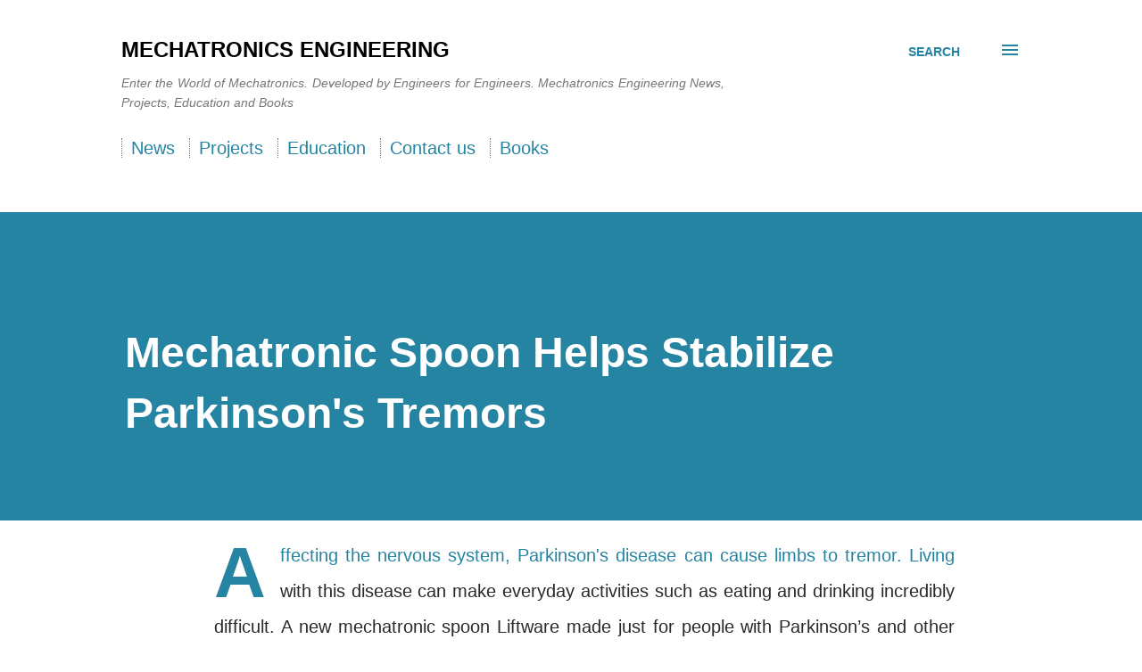

--- FILE ---
content_type: text/html; charset=UTF-8
request_url: https://www.mechatronic.me/2021/02/mechatronic-spoon-helps-stabilize.html
body_size: 31125
content:
<!DOCTYPE html>
<html dir='ltr' lang='en' xmlns='http://www.w3.org/1999/xhtml' xmlns:b='http://www.google.com/2005/gml/b' xmlns:data='http://www.google.com/2005/gml/data' xmlns:expr='http://www.google.com/2005/gml/expr'>
<head>
<meta content='width=device-width, initial-scale=1' name='viewport'/>
<title>Mechatronic Spoon Helps Stabilize Parkinson&#39;s Tremors - Mechatronics Engineering</title>
<meta content='8c248c7a5a6d14ce' name='yandex-verification'/>
<meta content='https://blogger.googleusercontent.com/img/b/R29vZ2xl/AVvXsEgFEd6JXLcxmT9y3vfXFvreWdr8wpka4sRYAtcy4bVHY_vpOyylMJHofopsPj1AhYCN2LD8x7G2_nRV3qSD1iW6dJ7xb4uGJGh3YIOTV5r2xHqbj6Cm0zVTn42EysJLszRwNP0O_Olihg/w400-h210/liftware-parts2.jpg' property='twitter:image'/>
<meta content='Mechatronic Spoon Helps Stabilize Parkinson&#39;s Tremors' property='twitter:title'/>
<meta content='@MechatronicMe' property='twitter:site'/>
<meta content='A new mechatronic spoon Liftware made just for people with Parkinson’s and other tremor-causing conditions can help stabilize tremors.' property='twitter:description'/>
<meta content='summary_large_image' name='twitter:card'/>
<meta content='text/html; charset=UTF-8' http-equiv='Content-Type'/>
<!-- Chrome, Firefox OS and Opera -->
<meta content='#ffffff' name='theme-color'/>
<!-- Windows Phone -->
<meta content='#ffffff' name='msapplication-navbutton-color'/>
<meta content='blogger' name='generator'/>
<link href='https://www.mechatronic.me/favicon.ico' rel='icon' type='image/x-icon'/>
<link href='https://www.mechatronic.me/2021/02/mechatronic-spoon-helps-stabilize.html' rel='canonical'/>
<link rel="alternate" type="application/atom+xml" title="Mechatronics Engineering - Atom" href="https://www.mechatronic.me/feeds/posts/default" />
<link rel="alternate" type="application/rss+xml" title="Mechatronics Engineering - RSS" href="https://www.mechatronic.me/feeds/posts/default?alt=rss" />
<link rel="service.post" type="application/atom+xml" title="Mechatronics Engineering - Atom" href="https://www.blogger.com/feeds/2438306415230542375/posts/default" />

<link rel="alternate" type="application/atom+xml" title="Mechatronics Engineering - Atom" href="https://www.mechatronic.me/feeds/4444177810370352931/comments/default" />
<!--Can't find substitution for tag [blog.ieCssRetrofitLinks]-->
<link href='https://blogger.googleusercontent.com/img/b/R29vZ2xl/AVvXsEgFEd6JXLcxmT9y3vfXFvreWdr8wpka4sRYAtcy4bVHY_vpOyylMJHofopsPj1AhYCN2LD8x7G2_nRV3qSD1iW6dJ7xb4uGJGh3YIOTV5r2xHqbj6Cm0zVTn42EysJLszRwNP0O_Olihg/w400-h210/liftware-parts2.jpg' rel='image_src'/>
<meta content='A new mechatronic spoon Liftware made just for people with Parkinson’s and other tremor-causing conditions can help stabilize tremors.' name='description'/>
<meta content='https://www.mechatronic.me/2021/02/mechatronic-spoon-helps-stabilize.html' property='og:url'/>
<meta content='Mechatronic Spoon Helps Stabilize Parkinson&#39;s Tremors' property='og:title'/>
<meta content='A new mechatronic spoon Liftware made just for people with Parkinson’s and other tremor-causing conditions can help stabilize tremors.' property='og:description'/>
<meta content='https://blogger.googleusercontent.com/img/b/R29vZ2xl/AVvXsEgFEd6JXLcxmT9y3vfXFvreWdr8wpka4sRYAtcy4bVHY_vpOyylMJHofopsPj1AhYCN2LD8x7G2_nRV3qSD1iW6dJ7xb4uGJGh3YIOTV5r2xHqbj6Cm0zVTn42EysJLszRwNP0O_Olihg/w1200-h630-p-k-no-nu/liftware-parts2.jpg' property='og:image'/>
<style type='text/css'>@font-face{font-family:'Dancing Script';font-style:normal;font-weight:400;font-display:swap;src:url(//fonts.gstatic.com/s/dancingscript/v29/If2cXTr6YS-zF4S-kcSWSVi_sxjsohD9F50Ruu7BMSo3Rep8hNX6plRPjLo.woff2)format('woff2');unicode-range:U+0102-0103,U+0110-0111,U+0128-0129,U+0168-0169,U+01A0-01A1,U+01AF-01B0,U+0300-0301,U+0303-0304,U+0308-0309,U+0323,U+0329,U+1EA0-1EF9,U+20AB;}@font-face{font-family:'Dancing Script';font-style:normal;font-weight:400;font-display:swap;src:url(//fonts.gstatic.com/s/dancingscript/v29/If2cXTr6YS-zF4S-kcSWSVi_sxjsohD9F50Ruu7BMSo3ROp8hNX6plRPjLo.woff2)format('woff2');unicode-range:U+0100-02BA,U+02BD-02C5,U+02C7-02CC,U+02CE-02D7,U+02DD-02FF,U+0304,U+0308,U+0329,U+1D00-1DBF,U+1E00-1E9F,U+1EF2-1EFF,U+2020,U+20A0-20AB,U+20AD-20C0,U+2113,U+2C60-2C7F,U+A720-A7FF;}@font-face{font-family:'Dancing Script';font-style:normal;font-weight:400;font-display:swap;src:url(//fonts.gstatic.com/s/dancingscript/v29/If2cXTr6YS-zF4S-kcSWSVi_sxjsohD9F50Ruu7BMSo3Sup8hNX6plRP.woff2)format('woff2');unicode-range:U+0000-00FF,U+0131,U+0152-0153,U+02BB-02BC,U+02C6,U+02DA,U+02DC,U+0304,U+0308,U+0329,U+2000-206F,U+20AC,U+2122,U+2191,U+2193,U+2212,U+2215,U+FEFF,U+FFFD;}@font-face{font-family:'EB Garamond';font-style:italic;font-weight:600;font-display:swap;src:url(//fonts.gstatic.com/s/ebgaramond/v32/SlGFmQSNjdsmc35JDF1K5GRwUjcdlttVFm-rI7diR79wU6i1hGFJRvzr2Q.woff2)format('woff2');unicode-range:U+0460-052F,U+1C80-1C8A,U+20B4,U+2DE0-2DFF,U+A640-A69F,U+FE2E-FE2F;}@font-face{font-family:'EB Garamond';font-style:italic;font-weight:600;font-display:swap;src:url(//fonts.gstatic.com/s/ebgaramond/v32/SlGFmQSNjdsmc35JDF1K5GRwUjcdlttVFm-rI7diR795U6i1hGFJRvzr2Q.woff2)format('woff2');unicode-range:U+0301,U+0400-045F,U+0490-0491,U+04B0-04B1,U+2116;}@font-face{font-family:'EB Garamond';font-style:italic;font-weight:600;font-display:swap;src:url(//fonts.gstatic.com/s/ebgaramond/v32/SlGFmQSNjdsmc35JDF1K5GRwUjcdlttVFm-rI7diR79xU6i1hGFJRvzr2Q.woff2)format('woff2');unicode-range:U+1F00-1FFF;}@font-face{font-family:'EB Garamond';font-style:italic;font-weight:600;font-display:swap;src:url(//fonts.gstatic.com/s/ebgaramond/v32/SlGFmQSNjdsmc35JDF1K5GRwUjcdlttVFm-rI7diR79-U6i1hGFJRvzr2Q.woff2)format('woff2');unicode-range:U+0370-0377,U+037A-037F,U+0384-038A,U+038C,U+038E-03A1,U+03A3-03FF;}@font-face{font-family:'EB Garamond';font-style:italic;font-weight:600;font-display:swap;src:url(//fonts.gstatic.com/s/ebgaramond/v32/SlGFmQSNjdsmc35JDF1K5GRwUjcdlttVFm-rI7diR79yU6i1hGFJRvzr2Q.woff2)format('woff2');unicode-range:U+0102-0103,U+0110-0111,U+0128-0129,U+0168-0169,U+01A0-01A1,U+01AF-01B0,U+0300-0301,U+0303-0304,U+0308-0309,U+0323,U+0329,U+1EA0-1EF9,U+20AB;}@font-face{font-family:'EB Garamond';font-style:italic;font-weight:600;font-display:swap;src:url(//fonts.gstatic.com/s/ebgaramond/v32/SlGFmQSNjdsmc35JDF1K5GRwUjcdlttVFm-rI7diR79zU6i1hGFJRvzr2Q.woff2)format('woff2');unicode-range:U+0100-02BA,U+02BD-02C5,U+02C7-02CC,U+02CE-02D7,U+02DD-02FF,U+0304,U+0308,U+0329,U+1D00-1DBF,U+1E00-1E9F,U+1EF2-1EFF,U+2020,U+20A0-20AB,U+20AD-20C0,U+2113,U+2C60-2C7F,U+A720-A7FF;}@font-face{font-family:'EB Garamond';font-style:italic;font-weight:600;font-display:swap;src:url(//fonts.gstatic.com/s/ebgaramond/v32/SlGFmQSNjdsmc35JDF1K5GRwUjcdlttVFm-rI7diR799U6i1hGFJRvw.woff2)format('woff2');unicode-range:U+0000-00FF,U+0131,U+0152-0153,U+02BB-02BC,U+02C6,U+02DA,U+02DC,U+0304,U+0308,U+0329,U+2000-206F,U+20AC,U+2122,U+2191,U+2193,U+2212,U+2215,U+FEFF,U+FFFD;}@font-face{font-family:'EB Garamond';font-style:normal;font-weight:400;font-display:swap;src:url(//fonts.gstatic.com/s/ebgaramond/v32/SlGDmQSNjdsmc35JDF1K5E55YMjF_7DPuGi-6_RkCY9_WamXgHlIbvw.woff2)format('woff2');unicode-range:U+0460-052F,U+1C80-1C8A,U+20B4,U+2DE0-2DFF,U+A640-A69F,U+FE2E-FE2F;}@font-face{font-family:'EB Garamond';font-style:normal;font-weight:400;font-display:swap;src:url(//fonts.gstatic.com/s/ebgaramond/v32/SlGDmQSNjdsmc35JDF1K5E55YMjF_7DPuGi-6_RkAI9_WamXgHlIbvw.woff2)format('woff2');unicode-range:U+0301,U+0400-045F,U+0490-0491,U+04B0-04B1,U+2116;}@font-face{font-family:'EB Garamond';font-style:normal;font-weight:400;font-display:swap;src:url(//fonts.gstatic.com/s/ebgaramond/v32/SlGDmQSNjdsmc35JDF1K5E55YMjF_7DPuGi-6_RkCI9_WamXgHlIbvw.woff2)format('woff2');unicode-range:U+1F00-1FFF;}@font-face{font-family:'EB Garamond';font-style:normal;font-weight:400;font-display:swap;src:url(//fonts.gstatic.com/s/ebgaramond/v32/SlGDmQSNjdsmc35JDF1K5E55YMjF_7DPuGi-6_RkB49_WamXgHlIbvw.woff2)format('woff2');unicode-range:U+0370-0377,U+037A-037F,U+0384-038A,U+038C,U+038E-03A1,U+03A3-03FF;}@font-face{font-family:'EB Garamond';font-style:normal;font-weight:400;font-display:swap;src:url(//fonts.gstatic.com/s/ebgaramond/v32/SlGDmQSNjdsmc35JDF1K5E55YMjF_7DPuGi-6_RkC49_WamXgHlIbvw.woff2)format('woff2');unicode-range:U+0102-0103,U+0110-0111,U+0128-0129,U+0168-0169,U+01A0-01A1,U+01AF-01B0,U+0300-0301,U+0303-0304,U+0308-0309,U+0323,U+0329,U+1EA0-1EF9,U+20AB;}@font-face{font-family:'EB Garamond';font-style:normal;font-weight:400;font-display:swap;src:url(//fonts.gstatic.com/s/ebgaramond/v32/SlGDmQSNjdsmc35JDF1K5E55YMjF_7DPuGi-6_RkCo9_WamXgHlIbvw.woff2)format('woff2');unicode-range:U+0100-02BA,U+02BD-02C5,U+02C7-02CC,U+02CE-02D7,U+02DD-02FF,U+0304,U+0308,U+0329,U+1D00-1DBF,U+1E00-1E9F,U+1EF2-1EFF,U+2020,U+20A0-20AB,U+20AD-20C0,U+2113,U+2C60-2C7F,U+A720-A7FF;}@font-face{font-family:'EB Garamond';font-style:normal;font-weight:400;font-display:swap;src:url(//fonts.gstatic.com/s/ebgaramond/v32/SlGDmQSNjdsmc35JDF1K5E55YMjF_7DPuGi-6_RkBI9_WamXgHlI.woff2)format('woff2');unicode-range:U+0000-00FF,U+0131,U+0152-0153,U+02BB-02BC,U+02C6,U+02DA,U+02DC,U+0304,U+0308,U+0329,U+2000-206F,U+20AC,U+2122,U+2191,U+2193,U+2212,U+2215,U+FEFF,U+FFFD;}@font-face{font-family:'Lato';font-style:italic;font-weight:700;font-display:swap;src:url(//fonts.gstatic.com/s/lato/v25/S6u_w4BMUTPHjxsI5wq_FQftx9897sxZ.woff2)format('woff2');unicode-range:U+0100-02BA,U+02BD-02C5,U+02C7-02CC,U+02CE-02D7,U+02DD-02FF,U+0304,U+0308,U+0329,U+1D00-1DBF,U+1E00-1E9F,U+1EF2-1EFF,U+2020,U+20A0-20AB,U+20AD-20C0,U+2113,U+2C60-2C7F,U+A720-A7FF;}@font-face{font-family:'Lato';font-style:italic;font-weight:700;font-display:swap;src:url(//fonts.gstatic.com/s/lato/v25/S6u_w4BMUTPHjxsI5wq_Gwftx9897g.woff2)format('woff2');unicode-range:U+0000-00FF,U+0131,U+0152-0153,U+02BB-02BC,U+02C6,U+02DA,U+02DC,U+0304,U+0308,U+0329,U+2000-206F,U+20AC,U+2122,U+2191,U+2193,U+2212,U+2215,U+FEFF,U+FFFD;}@font-face{font-family:'Lato';font-style:normal;font-weight:400;font-display:swap;src:url(//fonts.gstatic.com/s/lato/v25/S6uyw4BMUTPHjxAwXiWtFCfQ7A.woff2)format('woff2');unicode-range:U+0100-02BA,U+02BD-02C5,U+02C7-02CC,U+02CE-02D7,U+02DD-02FF,U+0304,U+0308,U+0329,U+1D00-1DBF,U+1E00-1E9F,U+1EF2-1EFF,U+2020,U+20A0-20AB,U+20AD-20C0,U+2113,U+2C60-2C7F,U+A720-A7FF;}@font-face{font-family:'Lato';font-style:normal;font-weight:400;font-display:swap;src:url(//fonts.gstatic.com/s/lato/v25/S6uyw4BMUTPHjx4wXiWtFCc.woff2)format('woff2');unicode-range:U+0000-00FF,U+0131,U+0152-0153,U+02BB-02BC,U+02C6,U+02DA,U+02DC,U+0304,U+0308,U+0329,U+2000-206F,U+20AC,U+2122,U+2191,U+2193,U+2212,U+2215,U+FEFF,U+FFFD;}@font-face{font-family:'Lato';font-style:normal;font-weight:700;font-display:swap;src:url(//fonts.gstatic.com/s/lato/v25/S6u9w4BMUTPHh6UVSwaPGQ3q5d0N7w.woff2)format('woff2');unicode-range:U+0100-02BA,U+02BD-02C5,U+02C7-02CC,U+02CE-02D7,U+02DD-02FF,U+0304,U+0308,U+0329,U+1D00-1DBF,U+1E00-1E9F,U+1EF2-1EFF,U+2020,U+20A0-20AB,U+20AD-20C0,U+2113,U+2C60-2C7F,U+A720-A7FF;}@font-face{font-family:'Lato';font-style:normal;font-weight:700;font-display:swap;src:url(//fonts.gstatic.com/s/lato/v25/S6u9w4BMUTPHh6UVSwiPGQ3q5d0.woff2)format('woff2');unicode-range:U+0000-00FF,U+0131,U+0152-0153,U+02BB-02BC,U+02C6,U+02DA,U+02DC,U+0304,U+0308,U+0329,U+2000-206F,U+20AC,U+2122,U+2191,U+2193,U+2212,U+2215,U+FEFF,U+FFFD;}@font-face{font-family:'Lato';font-style:normal;font-weight:900;font-display:swap;src:url(//fonts.gstatic.com/s/lato/v25/S6u9w4BMUTPHh50XSwaPGQ3q5d0N7w.woff2)format('woff2');unicode-range:U+0100-02BA,U+02BD-02C5,U+02C7-02CC,U+02CE-02D7,U+02DD-02FF,U+0304,U+0308,U+0329,U+1D00-1DBF,U+1E00-1E9F,U+1EF2-1EFF,U+2020,U+20A0-20AB,U+20AD-20C0,U+2113,U+2C60-2C7F,U+A720-A7FF;}@font-face{font-family:'Lato';font-style:normal;font-weight:900;font-display:swap;src:url(//fonts.gstatic.com/s/lato/v25/S6u9w4BMUTPHh50XSwiPGQ3q5d0.woff2)format('woff2');unicode-range:U+0000-00FF,U+0131,U+0152-0153,U+02BB-02BC,U+02C6,U+02DA,U+02DC,U+0304,U+0308,U+0329,U+2000-206F,U+20AC,U+2122,U+2191,U+2193,U+2212,U+2215,U+FEFF,U+FFFD;}</style>
<style id='page-skin-1' type='text/css'><!--
/*! normalize.css v3.0.1 | MIT License | git.io/normalize */html{font-family:sans-serif;-ms-text-size-adjust:100%;-webkit-text-size-adjust:100%}body{margin:0}article,aside,details,figcaption,figure,footer,header,hgroup,main,nav,section,summary{display:block}audio,canvas,progress,video{display:inline-block;vertical-align:baseline}audio:not([controls]){display:none;height:0}[hidden],template{display:none}a{background:transparent}a:active,a:hover{outline:0}abbr[title]{border-bottom:1px dotted}b,strong{font-weight:bold}dfn{font-style:italic}h1{font-size:2em;margin:.67em 0}mark{background:#ff0;color:#000}small{font-size:80%}sub,sup{font-size:75%;line-height:0;position:relative;vertical-align:baseline}sup{top:-0.5em}sub{bottom:-0.25em}img{border:0}svg:not(:root){overflow:hidden}figure{margin:1em 40px}hr{-moz-box-sizing:content-box;box-sizing:content-box;height:0}pre{overflow:auto}code,kbd,pre,samp{font-family:monospace,monospace;font-size:1em}button,input,optgroup,select,textarea{color:inherit;font:inherit;margin:0}button{overflow:visible}button,select{text-transform:none}button,html input[type="button"],input[type="reset"],input[type="submit"]{-webkit-appearance:button;cursor:pointer}button[disabled],html input[disabled]{cursor:default}button::-moz-focus-inner,input::-moz-focus-inner{border:0;padding:0}input{line-height:normal}input[type="checkbox"],input[type="radio"]{box-sizing:border-box;padding:0}input[type="number"]::-webkit-inner-spin-button,input[type="number"]::-webkit-outer-spin-button{height:auto}input[type="search"]{-webkit-appearance:textfield;-moz-box-sizing:content-box;-webkit-box-sizing:content-box;box-sizing:content-box}input[type="search"]::-webkit-search-cancel-button,input[type="search"]::-webkit-search-decoration{-webkit-appearance:none}fieldset{border:1px solid #c0c0c0;margin:0 2px;padding:.35em .625em .75em}legend{border:0;padding:0}textarea{overflow:auto}optgroup{font-weight:bold}table{border-collapse:collapse;border-spacing:0}td,th{padding:0}
body{
overflow-wrap:break-word;
word-break:break-word;
word-wrap:break-word;
text-align: justify;
}
.hidden{
display:none
}
.invisible{
visibility:hidden
}
.container::after,.float-container::after{
clear:both;
content:"";
display:table
}
.clearboth{
clear:both
}
#comments .comment .comment-actions,.subscribe-popup .FollowByEmail .follow-by-email-submit,.widget.Profile .profile-link{
background:0 0;
border:0;
box-shadow:none;
color:#2584a1;
cursor:pointer;
font-size:14px;
font-weight:700;
outline:0;
text-decoration:none;
text-transform:uppercase;
width:auto
}
.dim-overlay{
background-color:rgba(0,0,0,.54);
height:100vh;
left:0;
position:fixed;
top:0;
width:100%
}
#sharing-dim-overlay{
background-color:transparent
}
input::-ms-clear{
display:none
}
.blogger-logo,.svg-icon-24.blogger-logo{
fill:#ff9800;
opacity:1
}
.loading-spinner-large{
-webkit-animation:mspin-rotate 1.568s infinite linear;
animation:mspin-rotate 1.568s infinite linear;
height:48px;
overflow:hidden;
position:absolute;
width:48px;
z-index:200
}
.loading-spinner-large>div{
-webkit-animation:mspin-revrot 5332ms infinite steps(4);
animation:mspin-revrot 5332ms infinite steps(4)
}
.loading-spinner-large>div>div{
-webkit-animation:mspin-singlecolor-large-film 1333ms infinite steps(81);
animation:mspin-singlecolor-large-film 1333ms infinite steps(81);
background-size:100%;
height:48px;
width:3888px
}
.mspin-black-large>div>div,.mspin-grey_54-large>div>div{
background-image:url(https://www.blogblog.com/indie/mspin_black_large.svg)
}
.mspin-white-large>div>div{
background-image:url(https://www.blogblog.com/indie/mspin_white_large.svg)
}
.mspin-grey_54-large{
opacity:.54
}
@-webkit-keyframes mspin-singlecolor-large-film{
from{
-webkit-transform:translateX(0);
transform:translateX(0)
}
to{
-webkit-transform:translateX(-3888px);
transform:translateX(-3888px)
}
}
@keyframes mspin-singlecolor-large-film{
from{
-webkit-transform:translateX(0);
transform:translateX(0)
}
to{
-webkit-transform:translateX(-3888px);
transform:translateX(-3888px)
}
}
@-webkit-keyframes mspin-rotate{
from{
-webkit-transform:rotate(0);
transform:rotate(0)
}
to{
-webkit-transform:rotate(360deg);
transform:rotate(360deg)
}
}
@keyframes mspin-rotate{
from{
-webkit-transform:rotate(0);
transform:rotate(0)
}
to{
-webkit-transform:rotate(360deg);
transform:rotate(360deg)
}
}
@-webkit-keyframes mspin-revrot{
from{
-webkit-transform:rotate(0);
transform:rotate(0)
}
to{
-webkit-transform:rotate(-360deg);
transform:rotate(-360deg)
}
}
@keyframes mspin-revrot{
from{
-webkit-transform:rotate(0);
transform:rotate(0)
}
to{
-webkit-transform:rotate(-360deg);
transform:rotate(-360deg)
}
}
.skip-navigation{
background-color:#fff;
box-sizing:border-box;
color:#000;
display:block;
height:0;
left:0;
line-height:50px;
overflow:hidden;
padding-top:0;
position:fixed;
text-align:center;
top:0;
-webkit-transition:box-shadow .3s,height .3s,padding-top .3s;
transition:box-shadow .3s,height .3s,padding-top .3s;
width:100%;
z-index:900
}
.skip-navigation:focus{
box-shadow:0 4px 5px 0 rgba(0,0,0,.14),0 1px 10px 0 rgba(0,0,0,.12),0 2px 4px -1px rgba(0,0,0,.2);
height:50px
}
#main{
outline:0
}
.main-heading{
position:absolute;
clip:rect(1px,1px,1px,1px);
padding:0;
border:0;
height:1px;
width:1px;
overflow:hidden
}
.Attribution{
margin-top:1em;
text-align:center
}
.Attribution .blogger img,.Attribution .blogger svg{
vertical-align:bottom
}
.Attribution .blogger img{
margin-right:.5em
}
.Attribution div{
line-height:24px;
margin-top:.5em
}
.Attribution .copyright,.Attribution .image-attribution{
font-size:.7em;
margin-top:1.5em
}
.BLOG_mobile_video_class{
display:none
}
.bg-photo{
background-attachment:scroll!important
}
body .CSS_LIGHTBOX{
z-index:900
}
.extendable .show-less,.extendable .show-more{
border-color:#2584a1;
color:#2584a1;
margin-top:8px
}
.extendable .show-less.hidden,.extendable .show-more.hidden{
display:none
}
.inline-ad{
display:none;
max-width:100%;
overflow:hidden
}
.adsbygoogle{
display:block
}
#cookieChoiceInfo{
bottom:0;
top:auto
}
.cookie-choices-info {
line-height: 90% !important;
font-family: Arial !important;
}
iframe.b-hbp-video{
border:0
}
.post-body img{
max-width:100%
}
.post-body iframe{
max-width:100%
}
.post-body a[imageanchor="1"]{
display:inline-block
}
.byline{
margin-right:1em
}
.byline:last-child{
margin-right:0
}
.link-copied-dialog{
max-width:520px;
outline:0
}
.link-copied-dialog .modal-dialog-buttons{
margin-top:8px
}
.link-copied-dialog .goog-buttonset-default{
background:0 0;
border:0
}
.link-copied-dialog .goog-buttonset-default:focus{
outline:0
}
.paging-control-container{
margin-bottom:16px
}
.paging-control-container .paging-control{
display:inline-block
}
.paging-control-container .comment-range-text::after,.paging-control-container .paging-control{
color:#2584a1
}
.paging-control-container .comment-range-text,.paging-control-container .paging-control{
margin-right:8px
}
.paging-control-container .comment-range-text::after,.paging-control-container .paging-control::after{
content:"\b7";
cursor:default;
padding-left:8px;
pointer-events:none
}
.paging-control-container .comment-range-text:last-child::after,.paging-control-container .paging-control:last-child::after{
content:none
}
.byline.reactions iframe{
height:20px
}
.b-notification{
color:#000;
background-color:#fff;
border-bottom:solid 1px #000;
box-sizing:border-box;
padding:16px 32px;
text-align:center
}
.b-notification.visible{
-webkit-transition:margin-top .3s cubic-bezier(.4,0,.2,1);
transition:margin-top .3s cubic-bezier(.4,0,.2,1)
}
.b-notification.invisible{
position:absolute
}
.b-notification-close{
position:absolute;
right:8px;
top:8px
}
.no-posts-message{
line-height:40px;
text-align:center
}
@media screen and (max-width:968px){
body.item-view .post-body a[imageanchor="1"][style*="float: left;"],body.item-view .post-body a[imageanchor="1"][style*="float: right;"]{
float:none!important;
clear:none!important
}
body.item-view .post-body a[imageanchor="1"] img{
display:block;
height:auto;
margin:0 auto
}
body.item-view .post-body>.separator:first-child>a[imageanchor="1"]:first-child{
margin-top:20px
}
.post-body a[imageanchor]{
display:block
}
body.item-view .post-body a[imageanchor="1"]{
margin-left:0!important;
margin-right:0!important
}
body.item-view .post-body a[imageanchor="1"]+a[imageanchor="1"]{
margin-top:16px
}
}
.item-control{
display:none
}
#comments{
border-top:1px dashed rgba(0,0,0,.54);
margin-top:20px;
padding:20px
}
#comments .comment-thread ol{
margin:0;
padding-left:0;
padding-left:0
}
#comments .comment .comment-replybox-single,#comments .comment-thread .comment-replies{
margin-left:60px
}
#comments .comment-thread .thread-count{
display:none
}
#comments .comment{
list-style-type:none;
padding:0 0 30px;
position:relative
}
#comments .comment .comment{
padding-bottom:8px
}
.comment .avatar-image-container{
position:absolute
}
.comment .avatar-image-container img{
border-radius:50%
}
.avatar-image-container svg,.comment .avatar-image-container .avatar-icon{
border-radius:50%;
border:solid 1px #2584a1;
box-sizing:border-box;
fill:#2584a1;
height:35px;
margin:0;
padding:7px;
width:35px
}
.comment .comment-block{
margin-top:10px;
margin-left:60px;
padding-bottom:0
}
#comments .comment-author-header-wrapper{
margin-left:40px
}
#comments .comment .thread-expanded .comment-block{
padding-bottom:20px
}
#comments .comment .comment-header .user,#comments .comment .comment-header .user a{
color:#292929;
font-style:normal;
font-weight:700
}
#comments .comment .comment-actions{
bottom:0;
margin-bottom:15px;
position:absolute
}
#comments .comment .comment-actions>*{
margin-right:8px
}
#comments .comment .comment-header .datetime{
bottom:0;
color:rgba(0,0,0,0.537);
display:inline-block;
font-size:13px;
font-style:italic;
margin-left:8px
}
#comments .comment .comment-footer .comment-timestamp a,#comments .comment .comment-header .datetime a{
color:rgba(0,0,0,0.537)
}
#comments .comment .comment-content,.comment .comment-body{
margin-top:12px;
word-break:break-word
}
.comment-body{
margin-bottom:12px
}
#comments.embed[data-num-comments="0"]{
border:0;
margin-top:0;
padding-top:0
}
#comments.embed[data-num-comments="0"] #comment-post-message,#comments.embed[data-num-comments="0"] div.comment-form>p,#comments.embed[data-num-comments="0"] p.comment-footer{
display:none
}
#comment-editor-src{
display:none
}
.comments .comments-content .loadmore.loaded{
max-height:0;
opacity:0;
overflow:hidden
}
.extendable .remaining-items{
height:0;
overflow:hidden;
-webkit-transition:height .3s cubic-bezier(.4,0,.2,1);
transition:height .3s cubic-bezier(.4,0,.2,1)
}
.extendable .remaining-items.expanded{
height:auto
}
.svg-icon-24,.svg-icon-24-button{
cursor:pointer;
height:24px;
width:24px;
min-width:24px
}
.touch-icon{
margin:-12px;
padding:12px
}
.touch-icon:active,.touch-icon:focus{
background-color:rgba(153,153,153,.4);
border-radius:50%
}
svg:not(:root).touch-icon{
overflow:visible
}
html[dir=rtl] .rtl-reversible-icon{
-webkit-transform:scaleX(-1);
-ms-transform:scaleX(-1);
transform:scaleX(-1)
}
.svg-icon-24-button,.touch-icon-button{
background:0 0;
border:0;
margin:0;
outline:0;
padding:0
}
.touch-icon-button .touch-icon:active,.touch-icon-button .touch-icon:focus{
background-color:transparent
}
.touch-icon-button:active .touch-icon,.touch-icon-button:focus .touch-icon{
background-color:rgba(153,153,153,.4);
border-radius:50%
}
.Profile .default-avatar-wrapper .avatar-icon{
border-radius:50%;
border:solid 1px #000000;
box-sizing:border-box;
fill:#000000;
margin:0
}
.Profile .individual .default-avatar-wrapper .avatar-icon{
padding:25px
}
.Profile .individual .avatar-icon,.Profile .individual .profile-img{
height:120px;
width:120px
}
.Profile .team .default-avatar-wrapper .avatar-icon{
padding:8px
}
.Profile .team .avatar-icon,.Profile .team .default-avatar-wrapper,.Profile .team .profile-img{
height:40px;
width:40px
}
.snippet-container{
margin:0;
position:relative;
overflow:hidden
}
.snippet-fade{
bottom:0;
box-sizing:border-box;
position:absolute;
width:96px
}
.snippet-fade{
right:0
}
.snippet-fade:after{
content:"\2026"
}
.snippet-fade:after{
float:right
}
.post-bottom{
-webkit-box-align:center;
-webkit-align-items:center;
-ms-flex-align:center;
align-items:center;
display:-webkit-box;
display:-webkit-flex;
display:-ms-flexbox;
display:flex;
-webkit-flex-wrap:wrap;
-ms-flex-wrap:wrap;
flex-wrap:wrap
}
.post-footer{
-webkit-box-flex:1;
-webkit-flex:1 1 auto;
-ms-flex:1 1 auto;
flex:1 1 auto;
-webkit-flex-wrap:wrap;
-ms-flex-wrap:wrap;
flex-wrap:wrap;
-webkit-box-ordinal-group:2;
-webkit-order:1;
-ms-flex-order:1;
order:1
}
.post-footer>*{
-webkit-box-flex:0;
-webkit-flex:0 1 auto;
-ms-flex:0 1 auto;
flex:0 1 auto
}
.post-footer .byline:last-child{
margin-right:1em
}
.jump-link{
-webkit-box-flex:0;
-webkit-flex:0 0 auto;
-ms-flex:0 0 auto;
flex:0 0 auto;
-webkit-box-ordinal-group:3;
-webkit-order:2;
-ms-flex-order:2;
order:2
}
.centered-top-container.sticky{
left:0;
position:fixed;
right:0;
top:0;
width:auto;
z-index:8;
-webkit-transition-property:opacity,-webkit-transform;
transition-property:opacity,-webkit-transform;
transition-property:transform,opacity;
transition-property:transform,opacity,-webkit-transform;
-webkit-transition-duration:.2s;
transition-duration:.2s;
-webkit-transition-timing-function:cubic-bezier(.4,0,.2,1);
transition-timing-function:cubic-bezier(.4,0,.2,1)
}
.centered-top-placeholder{
display:none
}
.collapsed-header .centered-top-placeholder{
display:block
}
.centered-top-container .Header .replaced h1,.centered-top-placeholder .Header .replaced h1{
display:none
}
.centered-top-container.sticky .Header .replaced h1{
display:block
}
.centered-top-container.sticky .Header .header-widget{
background:0 0
}
.centered-top-container.sticky .Header .header-image-wrapper{
display:none
}
.centered-top-container img,.centered-top-placeholder img{
max-width:100%
}
.collapsible{
-webkit-transition:height .3s cubic-bezier(.4,0,.2,1);
transition:height .3s cubic-bezier(.4,0,.2,1)
}
.collapsible,.collapsible>summary{
display:block;
overflow:hidden
}
.collapsible>:not(summary){
display:none
}
.collapsible[open]>:not(summary){
display:block
}
.collapsible:focus,.collapsible>summary:focus{
outline:0
}
.collapsible>summary{
cursor:pointer;
display:block;
padding:0
}
.collapsible:focus>summary,.collapsible>summary:focus{
background-color:transparent
}
.collapsible>summary::-webkit-details-marker{
display:none
}
.collapsible-title{
-webkit-box-align:center;
-webkit-align-items:center;
-ms-flex-align:center;
align-items:center;
display:-webkit-box;
display:-webkit-flex;
display:-ms-flexbox;
display:flex
}
.collapsible-title .title{
-webkit-box-flex:1;
-webkit-flex:1 1 auto;
-ms-flex:1 1 auto;
flex:1 1 auto;
-webkit-box-ordinal-group:1;
-webkit-order:0;
-ms-flex-order:0;
order:0;
overflow:hidden;
text-overflow:ellipsis;
white-space:nowrap
}
.collapsible-title .chevron-down,.collapsible[open] .collapsible-title .chevron-up{
display:block
}
.collapsible-title .chevron-up,.collapsible[open] .collapsible-title .chevron-down{
display:none
}
.overflowable-container{
max-height:48px;
overflow:hidden;
position:relative
}
.overflow-button{
cursor:pointer
}
#overflowable-dim-overlay{
background:0 0
}
.overflow-popup{
box-shadow:0 2px 2px 0 rgba(0,0,0,.14),0 3px 1px -2px rgba(0,0,0,.2),0 1px 5px 0 rgba(0,0,0,.12);
background-color:#ffffff;
left:0;
max-width:calc(100% - 32px);
position:absolute;
top:0;
visibility:hidden;
z-index:101
}
.overflow-popup ul{
list-style:none
}
.overflow-popup .tabs li,.overflow-popup li{
display:block;
height:auto
}
.overflow-popup .tabs li{
padding-left:0;
padding-right:0
}
.overflow-button.hidden,.overflow-popup .tabs li.hidden,.overflow-popup li.hidden{
display:none
}
.ripple{
position:relative
}
.ripple>*{
z-index:1
}
.splash-wrapper{
bottom:0;
left:0;
overflow:hidden;
pointer-events:none;
position:absolute;
right:0;
top:0;
z-index:0
}
.splash{
background:#ccc;
border-radius:100%;
display:block;
opacity:.6;
position:absolute;
-webkit-transform:scale(0);
-ms-transform:scale(0);
transform:scale(0)
}
.splash.animate{
-webkit-animation:ripple-effect .4s linear;
animation:ripple-effect .4s linear
}
@-webkit-keyframes ripple-effect{
100%{
opacity:0;
-webkit-transform:scale(2.5);
transform:scale(2.5)
}
}
@keyframes ripple-effect{
100%{
opacity:0;
-webkit-transform:scale(2.5);
transform:scale(2.5)
}
}
.search{
display:-webkit-box;
display:-webkit-flex;
display:-ms-flexbox;
display:flex;
line-height:24px;
width:24px
}
.search.focused{
width:100%
}
.search.focused .section{
width:100%
}
.search form{
z-index:101
}
.search h3{
display:none
}
.search form{
display:-webkit-box;
display:-webkit-flex;
display:-ms-flexbox;
display:flex;
-webkit-box-flex:1;
-webkit-flex:1 0 0;
-ms-flex:1 0 0px;
flex:1 0 0;
border-bottom:solid 1px transparent;
padding-bottom:8px
}
.search form>*{
display:none
}
.search.focused form>*{
display:block
}
.search .search-input label{
display:none
}
.centered-top-placeholder.cloned .search form{
z-index:30
}
.search.focused form{
border-color:#292929;
position:relative;
width:auto
}
.collapsed-header .centered-top-container .search.focused form{
border-bottom-color:transparent
}
.search-expand{
-webkit-box-flex:0;
-webkit-flex:0 0 auto;
-ms-flex:0 0 auto;
flex:0 0 auto
}
.search-expand-text{
display:none
}
.search-close{
display:inline;
vertical-align:middle
}
.search-input{
-webkit-box-flex:1;
-webkit-flex:1 0 1px;
-ms-flex:1 0 1px;
flex:1 0 1px
}
.search-input input{
background:0 0;
border:0;
box-sizing:border-box;
color:#292929;
display:inline-block;
outline:0;
width:calc(100% - 48px)
}
.search-input input.no-cursor{
color:transparent;
text-shadow:0 0 0 #292929
}
.collapsed-header .centered-top-container .search-action,.collapsed-header .centered-top-container .search-input input{
color:#292929
}
.collapsed-header .centered-top-container .search-input input.no-cursor{
color:transparent;
text-shadow:0 0 0 #292929
}
.collapsed-header .centered-top-container .search-input input.no-cursor:focus,.search-input input.no-cursor:focus{
outline:0
}
.search-focused>*{
visibility:hidden
}
.search-focused .search,.search-focused .search-icon{
visibility:visible
}
.search.focused .search-action{
display:block
}
.search.focused .search-action:disabled{
opacity:.3
}
.sidebar-container{
background-color:#f7f7f7;
max-width:320px;
overflow-y:auto;
-webkit-transition-property:-webkit-transform;
transition-property:-webkit-transform;
transition-property:transform;
transition-property:transform,-webkit-transform;
-webkit-transition-duration:.3s;
transition-duration:.3s;
-webkit-transition-timing-function:cubic-bezier(0,0,.2,1);
transition-timing-function:cubic-bezier(0,0,.2,1);
width:320px;
z-index:101;
-webkit-overflow-scrolling:touch
}
.sidebar-container .navigation{
line-height:0;
padding:16px
}
.sidebar-container .sidebar-back{
cursor:pointer
}
.sidebar-container .widget{
background:0 0;
margin:0 16px;
padding:16px 0
}
.sidebar-container .widget .title{
color:#000000;
margin:0
}
.sidebar-container .widget ul{
list-style:none;
margin:0;
padding:0
}
.sidebar-container .widget ul ul{
margin-left:1em
}
.sidebar-container .widget li{
font-size:16px;
line-height:normal
}
.sidebar-container .widget+.widget{
border-top:1px none #000000
}
.BlogArchive li{
margin:16px 0
}
.BlogArchive li:last-child{
margin-bottom:0
}
.Label li a{
display:inline-block
}
.BlogArchive .post-count,.Label .label-count{
float:right;
margin-left:.25em
}
.BlogArchive .post-count::before,.Label .label-count::before{
content:"("
}
.BlogArchive .post-count::after,.Label .label-count::after{
content:")"
}
.widget.Translate .skiptranslate>div{
display:block!important
}
.widget.Profile .profile-link{
display:-webkit-box;
display:-webkit-flex;
display:-ms-flexbox;
display:flex
}
.widget.Profile .team-member .default-avatar-wrapper,.widget.Profile .team-member .profile-img{
-webkit-box-flex:0;
-webkit-flex:0 0 auto;
-ms-flex:0 0 auto;
flex:0 0 auto;
margin-right:1em
}
.widget.Profile .individual .profile-link{
-webkit-box-orient:vertical;
-webkit-box-direction:normal;
-webkit-flex-direction:column;
-ms-flex-direction:column;
flex-direction:column
}
.widget.Profile .team .profile-link .profile-name{
-webkit-align-self:center;
-ms-flex-item-align:center;
align-self:center;
display:block;
-webkit-box-flex:1;
-webkit-flex:1 1 auto;
-ms-flex:1 1 auto;
flex:1 1 auto
}
.dim-overlay{
background-color:rgba(0,0,0,.54);
z-index:100
}
body.sidebar-visible{
overflow-y:hidden
}
@media screen and (max-width:1619px){
.sidebar-container{
bottom:0;
position:fixed;
top:0;
left:auto;
right:0
}
.sidebar-container.sidebar-invisible{
-webkit-transition-timing-function:cubic-bezier(.4,0,.6,1);
transition-timing-function:cubic-bezier(.4,0,.6,1);
-webkit-transform:translateX(320px);
-ms-transform:translateX(320px);
transform:translateX(320px)
}
}
.dialog{
box-shadow:0 2px 2px 0 rgba(0,0,0,.14),0 3px 1px -2px rgba(0,0,0,.2),0 1px 5px 0 rgba(0,0,0,.12);
background:#ffffff;
box-sizing:border-box;
color:#292929;
padding:30px;
position:fixed;
text-align:center;
width:calc(100% - 24px);
z-index:101
}
.dialog input[type=email],.dialog input[type=text]{
background-color:transparent;
border:0;
border-bottom:solid 1px rgba(41,41,41,.12);
color:#292929;
display:block;
font-family:Arial, Verdana, Helvetica, sans-serif;
font-size:16px;
line-height:24px;
margin:auto;
padding-bottom:7px;
outline:0;
text-align:center;
width:100%
}
.dialog input[type=email]::-webkit-input-placeholder,.dialog input[type=text]::-webkit-input-placeholder{
color:#292929
}
.dialog input[type=email]::-moz-placeholder,.dialog input[type=text]::-moz-placeholder{
color:#292929
}
.dialog input[type=email]:-ms-input-placeholder,.dialog input[type=text]:-ms-input-placeholder{
color:#292929
}
.dialog input[type=email]::-ms-input-placeholder,.dialog input[type=text]::-ms-input-placeholder{
color:#292929
}
.dialog input[type=email]::placeholder,.dialog input[type=text]::placeholder{
color:#292929
}
.dialog input[type=email]:focus,.dialog input[type=text]:focus{
border-bottom:solid 2px #2584a1;
padding-bottom:6px
}
.dialog input.no-cursor{
color:transparent;
text-shadow:0 0 0 #292929
}
.dialog input.no-cursor:focus{
outline:0
}
.dialog input.no-cursor:focus{
outline:0
}
.dialog input[type=submit]{
font-family:Arial, Verdana, Helvetica, sans-serif
}
.dialog .goog-buttonset-default{
color:#2584a1
}
.subscribe-popup{
max-width:364px
}
.subscribe-popup h3{
color:#ffffff;
font-size:1.8em;
margin-top:0
}
.subscribe-popup .FollowByEmail h3{
display:none
}
.subscribe-popup .FollowByEmail .follow-by-email-submit{
color:#2584a1;
display:inline-block;
margin:0 auto;
margin-top:24px;
width:auto;
white-space:normal
}
.subscribe-popup .FollowByEmail .follow-by-email-submit:disabled{
cursor:default;
opacity:.3
}
@media (max-width:800px){
.blog-name div.widget.Subscribe{
margin-bottom:16px
}
body.item-view .blog-name div.widget.Subscribe{
margin:8px auto 16px auto;
width:100%
}
}
body#layout .bg-photo,body#layout .bg-photo-overlay{
display:none
}
body#layout .page_body{
padding:0;
position:relative;
top:0
}
body#layout .page{
display:inline-block;
left:inherit;
position:relative;
vertical-align:top;
width:540px
}
body#layout .centered{
max-width:954px
}
body#layout .navigation{
display:none
}
body#layout .sidebar-container{
display:inline-block;
width:40%
}
body#layout .hamburger-menu,body#layout .search{
display:none
}
.widget.Sharing .sharing-button{
display:none
}
.widget.Sharing .sharing-buttons li{
padding:0
}
.widget.Sharing .sharing-buttons li span{
display:none
}
.post-share-buttons{
position:relative
}
.centered-bottom .share-buttons .svg-icon-24,.share-buttons .svg-icon-24{
fill:#2584a1
}
.sharing-open.touch-icon-button:active .touch-icon,.sharing-open.touch-icon-button:focus .touch-icon{
background-color:transparent
}
.share-buttons{
background-color:#ffffff;
border-radius:2px;
box-shadow:0 2px 2px 0 rgba(0,0,0,.14),0 3px 1px -2px rgba(0,0,0,.2),0 1px 5px 0 rgba(0,0,0,.12);
color:#2584a1;
list-style:none;
margin:0;
padding:8px 0;
position:absolute;
top:-11px;
min-width:200px;
z-index:101
}
.share-buttons.hidden{
display:none
}
.sharing-button{
background:0 0;
border:0;
margin:0;
outline:0;
padding:0;
cursor:pointer
}
.share-buttons li{
margin:0;
height:48px
}
.share-buttons li:last-child{
margin-bottom:0
}
.share-buttons li .sharing-platform-button{
box-sizing:border-box;
cursor:pointer;
display:block;
height:100%;
margin-bottom:0;
padding:0 16px;
position:relative;
width:100%
}
.share-buttons li .sharing-platform-button:focus,.share-buttons li .sharing-platform-button:hover{
background-color:rgba(128,128,128,.1);
outline:0
}
.share-buttons li svg[class*=" sharing-"],.share-buttons li svg[class^=sharing-]{
position:absolute;
top:10px
}
.share-buttons li span.sharing-platform-button{
position:relative;
top:0
}
.share-buttons li .platform-sharing-text{
display:block;
font-size:16px;
line-height:48px;
white-space:nowrap
}
.share-buttons li .platform-sharing-text{
margin-left:56px
}
.flat-button{
cursor:pointer;
display:inline-block;
font-weight:700;
text-transform:uppercase;
border-radius:2px;
padding:8px;
margin:-8px
}
.flat-icon-button{
background:0 0;
border:0;
margin:0;
outline:0;
padding:0;
margin:-12px;
padding:12px;
cursor:pointer;
box-sizing:content-box;
display:inline-block;
line-height:0
}
.flat-icon-button,.flat-icon-button .splash-wrapper{
border-radius:50%
}
.flat-icon-button .splash.animate{
-webkit-animation-duration:.3s;
animation-duration:.3s
}
h1,h2,h3,h4,h5,h6{
margin:0;
text-align: left;
}
.post-body h1,.post-body h2,.post-body h3,.post-body h4,.post-body h5,.post-body h6{
margin:1em 0
}
.action-link,a{
color:#2584a1;
cursor:pointer;
text-decoration:none
}
.action-link:visited,a:visited{
color:#2584a1
}
.action-link:hover,a:hover{
text-decoration: underline;
color:#2584a1
}
body{
background-color:#ffffff;
color:#292929;
font:400 20px Arial, Verdana, Helvetica, sans-serif;
margin:0 auto
}
.unused{
background:#ffffff none repeat scroll top left
}
.dim-overlay{
z-index:100
}
.all-container{
min-height:100vh;
display:-webkit-box;
display:-webkit-flex;
display:-ms-flexbox;
display:flex;
-webkit-box-orient:vertical;
-webkit-box-direction:normal;
-webkit-flex-direction:column;
-ms-flex-direction:column;
flex-direction:column
}
body.sidebar-visible .all-container{
overflow-y:scroll
}
.page{
max-width:1280px;
width:100%
}
.Blog{
padding:0;
padding-left:136px;
margin-bottom: 100px;
}
.main_content_container{
-webkit-box-flex:0;
-webkit-flex:0 0 auto;
-ms-flex:0 0 auto;
flex:0 0 auto;
margin:0 auto;
max-width:1600px;
width:100%
}
.centered-top-container{
-webkit-box-flex:0;
-webkit-flex:0 0 auto;
-ms-flex:0 0 auto;
flex:0 0 auto
}
.centered-top,.centered-top-placeholder{
box-sizing:border-box;
width:100%
}
.centered-top{
box-sizing:border-box;
margin:0 auto;
max-width:1280px;
padding:44px 136px 32px 136px;
width:100%
}
.centered-top h3{
color:rgba(0,0,0,0.537);
font:600 14px Arial, Verdana, Helvetica, sans-serif
}
.centered{
width:100%
}
.centered-top-firstline{
display:-webkit-box;
display:-webkit-flex;
display:-ms-flexbox;
display:flex;
position:relative;
width:100%
}
.main_header_elements{
display:-webkit-box;
display:-webkit-flex;
display:-ms-flexbox;
display:flex;
-webkit-box-flex:0;
-webkit-flex:0 1 auto;
-ms-flex:0 1 auto;
flex:0 1 auto;
-webkit-box-ordinal-group:2;
-webkit-order:1;
-ms-flex-order:1;
order:1;
overflow-x:hidden;
width:100%
}
html[dir=rtl] .main_header_elements{
-webkit-box-ordinal-group:3;
-webkit-order:2;
-ms-flex-order:2;
order:2
}
body.search-view .centered-top.search-focused .blog-name{
display:none
}
.widget.Header img{
max-width:100%
}
.blog-name{
-webkit-box-flex:1;
-webkit-flex:1 1 auto;
-ms-flex:1 1 auto;
flex:1 1 auto;
min-width:0;
-webkit-box-ordinal-group:2;
-webkit-order:1;
-ms-flex-order:1;
order:1;
-webkit-transition:opacity .2s cubic-bezier(.4,0,.2,1);
transition:opacity .2s cubic-bezier(.4,0,.2,1)
}
.subscribe-section-container{
padding-top: 5px;
-webkit-box-flex:0;
-webkit-flex:0 0 auto;
-ms-flex:0 0 auto;
flex:0 0 auto;
-webkit-box-ordinal-group:3;
-webkit-order:2;
-ms-flex-order:2;
order:2
}
.search{
-webkit-box-flex:0;
-webkit-flex:0 0 auto;
-ms-flex:0 0 auto;
flex:0 0 auto;
-webkit-box-ordinal-group:4;
-webkit-order:3;
-ms-flex-order:3;
order:3;
line-height:24px
}
.search svg{
margin-bottom:0px;
margin-top:0px;
padding-bottom:0;
padding-top:0
}
.search,.search.focused{
display:block;
width:auto
}
.search .section{
opacity:0;
position:absolute;
right:0;
top:0;
-webkit-transition:opacity .2s cubic-bezier(.4,0,.2,1);
transition:opacity .2s cubic-bezier(.4,0,.2,1)
}
.search-expand{
background:0 0;
border:0;
margin:0;
outline:0;
padding:0;
display:block
}
.search.focused .search-expand{
visibility:hidden
}
.hamburger-menu{
float:right;
height:24px
}
.search-expand,.subscribe-section-container{
margin-left:44px
}
.hamburger-section{
-webkit-box-flex:1;
-webkit-flex:1 0 auto;
-ms-flex:1 0 auto;
flex:1 0 auto;
margin-left:44px;
-webkit-box-ordinal-group:3;
-webkit-order:2;
-ms-flex-order:2;
order:2
}
html[dir=rtl] .hamburger-section{
-webkit-box-ordinal-group:2;
-webkit-order:1;
-ms-flex-order:1;
order:1
}
.search-expand-icon{
display:none
}
.search-expand-text{
display:block
}
.search-input{
width:100%
}
.search-focused .hamburger-section{
visibility:visible
}
.centered-top-secondline .PageList ul{
margin:0;
max-height:288px;
overflow-y:hidden
}
.centered-top-secondline .PageList li{
margin-right:30px
}
.centered-top-secondline .PageList li:first-child a{
padding-left:0
}
.centered-top-secondline .PageList .overflow-popup ul{
overflow-y:auto
}
.centered-top-secondline .PageList .overflow-popup li{
display:block
}
.centered-top-secondline .PageList .overflow-popup li.hidden{
display:none
}
.overflowable-contents li{
display:inline-block;
height:48px
}
.sticky .blog-name{
overflow:hidden
}
.sticky .blog-name .widget.Header h1{
overflow:hidden;
text-overflow:ellipsis;
white-space:nowrap
}
.sticky .blog-name .widget.Header p,.sticky .centered-top-secondline{
display:none
}
.centered-top-container,.centered-top-placeholder{
background:#ffffff none repeat scroll top left
}
.centered-top .svg-icon-24{
fill:#2584a1
}
.blog-name h1,.blog-name h1 a{
color:#000000;
font:700 24px Arial, Verdana, Helvetica, sans-serif;
line-height:24px;
text-transform:uppercase
}
.widget.Header .header-widget p{
font:400 14px Arial, Verdana, Helvetica, sans-serif;
font-style:italic;
color:rgba(0,0,0,0.537);
line-height:1.6;
max-width:676px
}
.centered-top .flat-button{
color:#2584a1;
cursor:pointer;
display:inline;
font:600 14px Arial, Verdana, Helvetica, sans-serif;
line-height:24px;
text-transform:uppercase;
-webkit-transition:opacity .2s cubic-bezier(.4,0,.2,1);
transition:opacity .2s cubic-bezier(.4,0,.2,1)
}
.subscribe-button{
background:0 0;
border:0;
margin:0;
outline:0;
padding:0;
display:block
}
html[dir=ltr] .search form{
margin-right:12px
}
.search.focused .section{
opacity:1;
margin-right:36px;
width:calc(100% - 36px)
}
.search input{
border:0;
color:rgba(0,0,0,0.537);
font:600 16px Arial, Verdana, Helvetica, sans-serif;
line-height:24px;
outline:0;
width:100%
}
.search form{
padding-bottom:0
}
.search input[type=submit]{
display:none
}
.search input::-webkit-input-placeholder{
text-transform:uppercase
}
.search input::-moz-placeholder{
text-transform:uppercase
}
.search input:-ms-input-placeholder{
text-transform:uppercase
}
.search input::-ms-input-placeholder{
text-transform:uppercase
}
.search input::placeholder{
text-transform:uppercase
}
.centered-top-secondline .dim-overlay,.search .dim-overlay{
background:0 0
}
.centered-top-secondline .PageList .overflow-button a,.centered-top-secondline .PageList li a{
color:#2584a1;
font:600 14px Arial, Verdana, Helvetica, sans-serif;
line-height:48px;
padding:12px
}
.centered-top-secondline .PageList li.selected a{
color:#2584a1
}
.centered-top-secondline .overflow-popup .PageList li a{
color:#292929
}
.PageList ul{
padding:0
}
.sticky .search form{
border:0
}
.sticky{
box-shadow:0 0 20px 0 rgba(0,0,0,.7)
}
.sticky .centered-top{
padding-bottom:0;
padding-top:0
}
.sticky .blog-name h1,.sticky .search,.sticky .search-expand,.sticky .subscribe-button{
line-height:40px
}
.sticky .hamburger-section,.sticky .search-expand,.sticky .search.focused .search-submit{
-webkit-box-align:center;
-webkit-align-items:center;
-ms-flex-align:center;
align-items:center;
display:-webkit-box;
display:-webkit-flex;
display:-ms-flexbox;
display:flex;
height:40px
}
.subscribe-popup h3{
color:rgba(0,0,0,0.839);
font:700 24px Arial, Verdana, Helvetica, sans-serif;
margin-bottom:24px
}
.subscribe-popup div.widget.FollowByEmail .follow-by-email-address{
color:rgba(0,0,0,0.839);
font:400 14px Arial, Verdana, Helvetica, sans-serif
}
.subscribe-popup div.widget.FollowByEmail .follow-by-email-submit{
color:#2584a1;
font:600 14px Arial, Verdana, Helvetica, sans-serif;
margin-top:24px
}
.post-content{
-webkit-box-flex:0;
-webkit-flex:0 1 auto;
-ms-flex:0 1 auto;
flex:0 1 auto;
-webkit-box-ordinal-group:2;
-webkit-order:1;
-ms-flex-order:1;
order:1;
margin-right:76px;
max-width:676px;
width:100%
}
.post-filter-message{
background-color:#2584a1;
color:#ffffff;
display:-webkit-box;
display:-webkit-flex;
display:-ms-flexbox;
display:flex;
font:600 20px Arial, Verdana, Helvetica, sans-serif;
margin:40px 136px 48px 136px;
padding:10px;
position:relative
}
.post-filter-message>*{
-webkit-box-flex:0;
-webkit-flex:0 0 auto;
-ms-flex:0 0 auto;
flex:0 0 auto
}
.post-filter-message .search-query{
font-style:italic;
quotes:"\201c" "\201d" "\2018" "\2019"
}
.post-filter-message .search-query::before{
content:open-quote
}
.post-filter-message .search-query::after{
content:close-quote
}
.post-filter-message div{
display:inline-block
}
.post-filter-message a{
color:#ffffff;
display:inline-block;
text-transform:uppercase
}
.post-filter-description{
-webkit-box-flex:1;
-webkit-flex:1 1 auto;
-ms-flex:1 1 auto;
flex:1 1 auto;
margin-right:16px
}
.post-title{
margin-top:0
}
body.feed-view .post-outer-container{
margin-top:85px
}
body.feed-view .feed-message+.post-outer-container,body.feed-view .post-outer-container:first-child{
margin-top:0
}
.post-outer{
display:-webkit-box;
display:-webkit-flex;
display:-ms-flexbox;
display:flex;
position:relative
}
.post-outer .snippet-thumbnail{
-webkit-box-align:center;
-webkit-align-items:center;
-ms-flex-align:center;
align-items:center;
background:#fff;
display:-webkit-box;
display:-webkit-flex;
display:-ms-flexbox;
display:flex;
-webkit-box-flex:0;
-webkit-flex:0 0 auto;
-ms-flex:0 0 auto;
flex:0 0 auto;
height:256px;
-webkit-box-pack:center;
-webkit-justify-content:center;
-ms-flex-pack:center;
justify-content:center;
margin-right:136px;
overflow:hidden;
-webkit-box-ordinal-group:3;
-webkit-order:2;
-ms-flex-order:2;
order:2;
position:relative;
width:256px
}
.post-outer .thumbnail-empty{
background:0 0
}
.post-outer .snippet-thumbnail-img{
background-position:center;
background-repeat:no-repeat;
background-size:cover;
width:100%;
height:100%
}
.post-outer .snippet-thumbnail img{
max-height:100%
}
.post-title-container{
margin-bottom:16px
}
.post-bottom{
-webkit-box-align:baseline;
-webkit-align-items:baseline;
-ms-flex-align:baseline;
align-items:baseline;
display:-webkit-box;
display:-webkit-flex;
display:-ms-flexbox;
display:flex;
-webkit-box-pack:justify;
-webkit-justify-content:space-between;
-ms-flex-pack:justify;
justify-content:space-between
}
.post-share-buttons-bottom{
float:left
}
.footer{
-webkit-box-flex:0;
-webkit-flex:0 0 auto;
-ms-flex:0 0 auto;
flex:0 0 auto;
margin:auto auto 0 auto;
padding-bottom:32px;
width:auto
}
.post-header-container{
margin-bottom:12px
}
.post-header-container .post-share-buttons-top{
float:right
}
.post-header-container .post-header{
float:left
}
.byline{
display:inline-block;
margin-bottom:8px
}
.byline,.byline a,.flat-button{
color:#2584a1;
font:600 14px Arial, Verdana, Helvetica, sans-serif
}
.flat-button.ripple .splash{
background-color:rgba(37,132,161,.4)
}
.flat-button.ripple:hover{
background-color:rgba(37,132,161,.12)
}
.post-footer .byline{
text-transform:uppercase
}
.post-comment-link{
line-height:1
}
.blog-pager{
float:right;
margin-right:468px;
margin-top:48px
}
.FeaturedPost{
margin-bottom:56px
}
.FeaturedPost h3{
margin:16px 136px 8px 136px;
font-size: 20px;
color: rgba(0,0,0,0.537);
}
.shown-ad{
margin-bottom:85px;
margin-top:85px
}
.shown-ad .inline-ad{
display:block;
max-width:676px
}
body.feed-view .shown-ad:last-child{
display:none
}
.post-title,.post-title a{
color:#2584a1;
font:700 30px Arial, Verdana, Helvetica, sans-serif;
line-height:1.3333333333
}
.feed-message{
color:rgba(0,0,0,0.537);
font:600 20px Arial, Verdana, Helvetica, sans-serif;
margin-bottom:52px
}
.post-header-container .byline,.post-header-container .byline a{
color:rgba(0,0,0,0.537);
font:600 20px Arial, Verdana, Helvetica, sans-serif
}
.post-header-container .byline.post-author:not(:last-child)::after{
content:"\b7"
}
.post-header-container .byline.post-author:not(:last-child){
margin-right:0
}
.post-snippet-container{
font:400 20px Arial, Verdana, Helvetica, sans-serif
}
.sharing-button{
text-transform:uppercase;
word-break:normal
}
.post-outer-container .svg-icon-24{
fill:#2584a1
}
.post-body{
color:rgba(0,0,0,0.839);
font:400 20px Arial, Verdana, Helvetica, sans-serif;
line-height:2;
margin-bottom:24px
}
.blog-pager .blog-pager-older-link{
color:#2584a1;
float:right;
font:600 14px Arial, Verdana, Helvetica, sans-serif;
text-transform:uppercase
}
.no-posts-message{
margin:32px
}
body.item-view .Blog .post-title-container{
background-color:#2584a1;
box-sizing:border-box;
margin-bottom:-1px;
padding-bottom:86px;
padding-right:290px;
padding-left:140px;
padding-top:124px;
width:100%
}
body.item-view .Blog .post-title,body.item-view .Blog .post-title a{
color:#ffffff;
font:600 48px Arial, Verdana, Helvetica, sans-serif;
line-height:1.4166666667;
margin-bottom:0
}
body.item-view .Blog{
margin:0;
margin-bottom:85px;
padding:0
}
body.item-view .Blog .post-content{
margin-right:0;
max-width:none
}
body.item-view .comments,body.item-view .shown-ad,body.item-view .widget.Blog .post-bottom{
margin-bottom:0;
margin-right:400px;
margin-left:140px;
margin-top:0
}
body.item-view .widget.Header header p{
max-width:740px
}
body.item-view .shown-ad{
margin-bottom:24px;
margin-top:24px
}
body.item-view .Blog .post-header-container{
padding-left:140px
}
body.item-view .Blog .post-header-container .post-author-profile-pic-container{
background-color:#2584a1;
border-top:1px solid #2584a1;
float:left;
height:84px;
margin-right:24px;
margin-left:-140px;
padding-left:140px
}
body.item-view .Blog .post-author-profile-pic{
max-height:100%
}
body.item-view .Blog .post-header{
float:left;
height:84px
}
body.item-view .Blog .post-header>*{
position:relative;
top:50%;
-webkit-transform:translateY(-50%);
-ms-transform:translateY(-50%);
transform:translateY(-50%)
}
body.item-view .post-body{
color:#292929;
font:400 20px Arial, Verdana, Helvetica, sans-serif;
line-height:2
}
body.item-view .Blog .post-body-container{
padding-right:100px;
position:relative;
margin-left:240px;
margin-top:20px;
margin-bottom:32px
}
body.item-view .Blog .post-body{
margin-bottom:0;
margin-right:110px
}
body.item-view .Blog .post-body::first-letter{
float:left;
font-size:80px;
font-weight:600;
line-height:1;
margin-right:16px
}
body.item-view .Blog .post-body div[style*="text-align: center"]::first-letter{
float:none;
font-size:inherit;
font-weight:inherit;
line-height:inherit;
margin-right:0
}
body.item-view .Blog .post-body::first-line{
color:#2584a1
}
body.item-view .Blog .post-body-container .post-sidebar{
right:0;
position:absolute;
top:0;
width:290px;
display:none;
}
body.item-view .Blog .post-body-container .post-sidebar .sharing-button{
display:inline-block
}
.widget.Attribution{
clear:both;
font:600 14px Arial, Verdana, Helvetica, sans-serif;
padding-top:2em
}
.widget.Attribution .blogger{
margin:12px
}
.widget.Attribution svg{
fill:rgba(0,0,0,0.537)
}
body.item-view .PopularPosts{
margin-left:140px
}
body.item-view .PopularPosts .widget-content>ul{
padding-left:0
}
body.item-view .PopularPosts .widget-content>ul>li{
display:block
}
body.item-view .PopularPosts .post-content{
margin-right:76px;
max-width:664px
}
body.item-view .PopularPosts .post:not(:last-child){
margin-bottom:85px
}
body.item-view .post-body-container img{
height:auto;
max-width:100%
}
body.item-view .PopularPosts>.title{
color:rgba(0,0,0,0.537);
font:600 20px Arial, Verdana, Helvetica, sans-serif;
margin-bottom:36px
}
body.item-view .post-sidebar .post-labels-sidebar{
margin-top:48px;
min-width:150px
}
body.item-view .post-sidebar .post-labels-sidebar h3{
color:#292929;
font:600 14px Arial, Verdana, Helvetica, sans-serif;
margin-bottom:16px
}
body.item-view .post-sidebar .post-labels-sidebar a{
color:#2584a1;
display:block;
font:400 14px Arial, Verdana, Helvetica, sans-serif;
font-style:italic;
line-height:2
}
body.item-view blockquote{
font:italic 400 20px Times New Roman, Georgia, serif;
line-height:2;
font-style:italic;
quotes:"\201c" "\201d" "\2018" "\2019"
}
body.item-view blockquote::before{
content:open-quote
}
body.item-view blockquote::after{
content:close-quote
}
body.item-view .post-bottom{
display:-webkit-box;
display:-webkit-flex;
display:-ms-flexbox;
display:flex;
float:none
}
body.item-view .widget.Blog .post-share-buttons-bottom{
-webkit-box-flex:0;
-webkit-flex:0 1 auto;
-ms-flex:0 1 auto;
flex:0 1 auto;
-webkit-box-ordinal-group:3;
-webkit-order:2;
-ms-flex-order:2;
order:2
}
body.item-view .widget.Blog .post-footer{
line-height:1;
margin-right:24px
}
.widget.Blog body.item-view .post-bottom{
margin-right:0;
margin-bottom:80px
}
body.item-view .post-footer .post-labels .byline-label{
color:#292929;
font:600 14px Arial, Verdana, Helvetica, sans-serif
}
body.item-view .post-footer .post-labels a{
color:#2584a1;
display:inline-block;
font:400 14px Arial, Verdana, Helvetica, sans-serif;
line-height:2
}
body.item-view .post-footer .post-labels a:not(:last-child)::after{
content:", "
}
body.item-view #comments{
border-top:0;
padding:0
}
body.item-view #comments h3.title{
color:rgba(0,0,0,0.537);
font:600 20px Arial, Verdana, Helvetica, sans-serif;
margin-bottom:48px
}
body.item-view #comments .comment-form h4{
position:absolute;
clip:rect(1px,1px,1px,1px);
padding:0;
border:0;
height:1px;
width:1px;
overflow:hidden
}
.heroPost{
display:-webkit-box;
display:-webkit-flex;
display:-ms-flexbox;
display:flex;
position:relative
}
.widget.Blog .heroPost{
margin-left:-136px
}
.heroPost .big-post-title .post-snippet{
color:#ffffff
}
.heroPost.noimage .post-snippet{
color:#000000
}
.heroPost .big-post-image-top{
display:none;
background-size:cover;
background-position:center
}
.heroPost .big-post-title{
background-color:#2584a1;
box-sizing:border-box;
-webkit-box-flex:1;
-webkit-flex:1 1 auto;
-ms-flex:1 1 auto;
flex:1 1 auto;
max-width:888px;
min-width:0;
padding-bottom:84px;
padding-right:76px;
padding-left:136px;
padding-top:76px
}
.heroPost.noimage .big-post-title{
-webkit-box-flex:1;
-webkit-flex:1 0 auto;
-ms-flex:1 0 auto;
flex:1 0 auto;
max-width:480px;
width:480px
}
.heroPost .big-post-title h1{
margin:0 0 24px
}
.heroPost .big-post-title h1 a{
color:#ffffff
}
.heroPost .big-post-title .post-body{
color:#ffffff
}
.heroPost .big-post-title .item-byline{
color:#ffffff;
margin-bottom:24px
}
.heroPost .big-post-title .item-byline .post-timestamp{
display:block
}
.heroPost .big-post-title .item-byline a{
color:#ffffff
}
.heroPost .byline,.heroPost .byline a,.heroPost .flat-button{
color:#ffffff
}
.heroPost .flat-button.ripple .splash{
background-color:rgba(255,255,255,.4)
}
.heroPost .flat-button.ripple:hover{
background-color:rgba(255,255,255,.12)
}
.heroPost .big-post-image{
background-position:center;
background-repeat:no-repeat;
background-size:cover;
-webkit-box-flex:0;
-webkit-flex:0 0 auto;
-ms-flex:0 0 auto;
flex:0 0 auto;
width:392px
}
.heroPost .big-post-text{
background-color:#e5edf0;
box-sizing:border-box;
color:#000000;
-webkit-box-flex:1;
-webkit-flex:1 1 auto;
-ms-flex:1 1 auto;
flex:1 1 auto;
min-width:0;
padding:48px
}
.heroPost .big-post-text .post-snippet-fade{
color:#000000;
background:-webkit-linear-gradient(right,#e5edf0,rgba(229, 237, 240, 0));
background:linear-gradient(to left,#e5edf0,rgba(229, 237, 240, 0))
}
.heroPost .big-post-text .byline,.heroPost .big-post-text .byline a,.heroPost .big-post-text .jump-link,.heroPost .big-post-text .sharing-button{
color:#2584a1
}
.heroPost .big-post-text .snippet-item::first-letter{
color:#2584a1;
float:left;
font-weight:700;
margin-right:12px
}
.sidebar-container{
background-color:#ffffff
}
body.sidebar-visible .sidebar-container{
box-shadow:0 0 20px 0 rgba(0,0,0,.7)
}
.sidebar-container .svg-icon-24{
fill:#000000
}
.sidebar-container .navigation .sidebar-back{
float:right
}
.sidebar-container .widget{
padding-right:16px;
margin-right:0;
margin-left:38px
}
.sidebar-container .widget+.widget{
border-top:none 1px #bdbdbd
}
.sidebar-container .widget .title{
font:400 16px Arial, Verdana, Helvetica, sans-serif
}
.collapsible{
width:100%
}
.widget.Profile{
border-top:0;
margin:0;
margin-left:38px;
margin-top:24px;
padding-right:0
}
body.sidebar-visible .widget.Profile{
margin-left:0
}
.widget.Profile h2{
display:none
}
.widget.Profile h3.title{
color:#000000;
margin:16px 32px
}
.widget.Profile .individual{
text-align:center
}
.widget.Profile .individual .default-avatar-wrapper .avatar-icon{
margin:auto
}
.widget.Profile .team{
margin-bottom:32px;
margin-left:32px;
margin-right:32px
}
.widget.Profile ul{
list-style:none;
padding:0
}
.widget.Profile li{
margin:10px 0;
text-align:left
}
.widget.Profile .profile-img{
border-radius:50%;
float:none
}
.widget.Profile .profile-info{
margin-bottom:12px
}
.profile-snippet-fade{
background:-webkit-linear-gradient(right,#ffffff 0,#ffffff 20%,rgba(255, 255, 255, 0) 100%);
background:linear-gradient(to left,#ffffff 0,#ffffff 20%,rgba(255, 255, 255, 0) 100%);
height:1.7em;
position:absolute;
right:16px;
top:11.7em;
width:96px
}
.profile-snippet-fade::after{
content:"\2026";
float:right
}
.widget.Profile .profile-location{
color:#000000;
font-size:16px;
margin:0;
opacity:.74
}
.widget.Profile .team-member .profile-link::after{
clear:both;
content:"";
display:table
}
.widget.Profile .team-member .profile-name{
word-break:break-word
}
.widget.Profile .profile-datablock .profile-link{
color:#000000;
font:600 16px Arial, Verdana, Helvetica, sans-serif;
font-size:24px;
text-transform:none;
word-break:break-word
}
.widget.Profile .profile-datablock .profile-link+div{
margin-top:16px!important
}
.widget.Profile .profile-link{
font:600 16px Arial, Verdana, Helvetica, sans-serif;
font-size:14px
}
.widget.Profile .profile-textblock{
color:#000000;
font-size:14px;
line-height:24px;
margin:0 18px;
opacity:.74;
overflow:hidden;
position:relative;
word-break:break-word
}
.widget.Label .list-label-widget-content li a{
width:100%;
word-wrap:break-word
}
.extendable .show-less,.extendable .show-more{
font:600 16px Arial, Verdana, Helvetica, sans-serif;
font-size:14px;
margin:0 -8px
}
.widget.BlogArchive .post-count{
color:#292929
}
.Label li{
margin:16px 0
}
.Label li:last-child{
margin-bottom:0
}
.post-snippet.snippet-container{
max-height:160px
}
.post-snippet .snippet-item{
line-height:40px
}
.post-snippet .snippet-fade{
background:-webkit-linear-gradient(left,#ffffff 0,#ffffff 20%,rgba(255, 255, 255, 0) 100%);
background:linear-gradient(to left,#ffffff 0,#ffffff 20%,rgba(255, 255, 255, 0) 100%);
color:#292929;
height:40px
}
.hero-post-snippet.snippet-container{
max-height:160px
}
.hero-post-snippet .snippet-item{
line-height:40px
}
.hero-post-snippet .snippet-fade{
background:-webkit-linear-gradient(left,#2584a1 0,#2584a1 20%,rgba(37, 132, 161, 0) 100%);
background:linear-gradient(to left,#2584a1 0,#2584a1 20%,rgba(37, 132, 161, 0) 100%);
color:#ffffff;
height:40px
}
.hero-post-snippet a{
color:#171c52
}
.hero-post-noimage-snippet.snippet-container{
max-height:320px
}
.hero-post-noimage-snippet .snippet-item{
line-height:40px
}
.hero-post-noimage-snippet .snippet-fade{
background:-webkit-linear-gradient(left,#e5edf0 0,#e5edf0 20%,rgba(229, 237, 240, 0) 100%);
background:linear-gradient(to left,#e5edf0 0,#e5edf0 20%,rgba(229, 237, 240, 0) 100%);
color:#000000;
height:40px
}
.popular-posts-snippet.snippet-container{
max-height:160px
}
.popular-posts-snippet .snippet-item{
line-height:40px
}
.popular-posts-snippet .snippet-fade{
background:-webkit-linear-gradient(left,#ffffff 0,#ffffff 20%,rgba(255, 255, 255, 0) 100%);
background:linear-gradient(to left,#ffffff 0,#ffffff 20%,rgba(255, 255, 255, 0) 100%);
color:#292929;
height:40px
}
.profile-snippet.snippet-container{
max-height:192px
}
.profile-snippet .snippet-item{
line-height:24px
}
.profile-snippet .snippet-fade{
background:-webkit-linear-gradient(left,#ffffff 0,#ffffff 20%,rgba(255, 255, 255, 0) 100%);
background:linear-gradient(to left,#ffffff 0,#ffffff 20%,rgba(255, 255, 255, 0) 100%);
color:#000000;
height:24px
}
.hero-post-noimage-snippet .snippet-item::first-letter{
font-size:80px;
line-height:80px
}
#comments a,#comments cite,#comments div{
font-size:16px;
line-height:1.4
}
#comments .comment .comment-header .user,#comments .comment .comment-header .user a{
color:#292929;
font:600 14px Arial, Verdana, Helvetica, sans-serif
}
#comments .comment .comment-header .datetime a{
color:rgba(0,0,0,0.537);
font:600 14px Arial, Verdana, Helvetica, sans-serif
}
#comments .comment .comment-header .datetime a::before{
content:"\b7  "
}
#comments .comment .comment-content{
margin-top:6px
}
#comments .comment .comment-actions{
color:#2584a1;
font:600 14px Arial, Verdana, Helvetica, sans-serif
}
#comments .continue{
display:none
}
#comments .comment-footer{
margin-top:8px
}
.cmt_iframe_holder{
margin-left:140px!important
}
body.variant-rockpool_deep_orange .centered-top-secondline .PageList .overflow-popup li a{
color:#000
}
body.variant-rockpool_pink .blog-name h1,body.variant-rockpool_pink .blog-name h1 a{
text-transform:none
}
body.variant-rockpool_deep_orange .post-filter-message{
background-color:#ffffff
}
@media screen and (max-width:1619px){
.page{
float:none;
margin:0 auto;
max-width:none!important
}
.page_body{
max-width:1280px;
margin:0 auto
}
}
@media screen and (max-width:1280px){
.heroPost .big-post-image{
display:table-cell;
left:auto;
position:static;
top:auto
}
.heroPost .big-post-title{
display:table-cell
}
}
@media screen and (max-width:1168px){
.centered-top-container,.centered-top-placeholder{
padding:24px 24px 32px 24px
}
.sticky{
padding:0 24px
}
.subscribe-section-container{
margin-left:48px
}
.hamburger-section{
margin-left:48px
}
.big-post-text-inner,.big-post-title-inner{
margin:0 auto;
max-width:920px
}
.centered-top{
padding:0;
max-width:920px
}
.Blog{
padding:0
}
body.item-view .Blog{
padding:0 24px;
margin:0 auto;
max-width:920px
}
.post-filter-description{
margin-right:36px
}
.post-outer{
display:block
}
.post-content{
max-width:none;
margin:0
}
.post-outer .snippet-thumbnail{
width:920px;
height:613.3333333333px;
margin-bottom:16px
}
.post-outer .snippet-thumbnail.thumbnail-empty{
display:none
}
.shown-ad .inline-ad{
max-width:100%
}
body.item-view .Blog{
padding:0;
max-width:none
}
.post-filter-message{
margin:24px calc((100% - 920px)/ 2);
max-width:none
}
.FeaturedPost h3,body.feed-view .blog-posts,body.feed-view .feed-message{
margin-left:calc((100% - 920px)/ 2);
margin-right:calc((100% - 920px)/ 2)
}
body.item-view .Blog .post-title-container{
padding:62px calc((100% - 920px)/ 2) 24px
}
body.item-view .Blog .post-header-container{
padding-left:calc((100% - 920px)/ 2)
}
body.item-view .Blog .post-body-container,body.item-view .comments,body.item-view .post-outer-container>.shown-ad,body.item-view .widget.Blog .post-bottom{
margin:32px calc((100% - 920px)/ 2);
padding:0
}
body.item-view .cmt_iframe_holder{
margin:32px 24px!important
}
.blog-pager{
margin-left:calc((100% - 920px)/ 2);
margin-right:calc((100% - 920px)/ 2)
}
body.item-view .post-bottom{
margin:0 auto;
max-width:968px
}
body.item-view .PopularPosts .post-content{
max-width:100%;
margin-right:0
}
body.item-view .Blog .post-body{
margin-right:0
}
body.item-view .Blog .post-sidebar{
display:none
}
body.item-view .widget.Blog .post-share-buttons-bottom{
margin-right:24px
}
body.item-view .PopularPosts{
margin:0 auto;
max-width:920px
}
body.item-view .comment-thread-title{
margin-left:calc((100% - 920px)/ 2)
}
.heroPost{
display:block
}
.heroPost .big-post-title{
display:block;
max-width:none;
padding:24px
}
.heroPost .big-post-image{
display:none
}
.heroPost .big-post-image-top{
display:block;
height:613.3333333333px;
margin:0 auto;
max-width:920px
}
.heroPost .big-post-image-top-container{
background-color:#2584a1
}
.heroPost.noimage .big-post-title{
max-width:none;
width:100%
}
.heroPost.noimage .big-post-text{
position:static;
width:100%
}
.heroPost .big-post-text{
padding:24px
}
}
@media screen and (max-width:968px){
body{
font-size:20px
}
.post-header-container .byline,.post-header-container .byline a{
font-size:14px
}
.post-title,.post-title a{
font-size:24px
}
.post-outer .snippet-thumbnail{
width:100%;
height:calc((100vw - 48px) * 2 / 3)
}
body.item-view .Blog .post-title-container{
padding:62px 24px 24px 24px
}
body.item-view .Blog .post-header-container{
padding-left:24px
}
body.item-view .Blog .post-body-container,body.item-view .PopularPosts,body.item-view .comments,body.item-view .post-outer-container>.shown-ad,body.item-view .widget.Blog .post-bottom{
margin:32px 24px;
padding:0
}
.FeaturedPost h3,body.feed-view .blog-posts,body.feed-view .feed-message{
margin-left:24px;
margin-right:24px
}
.post-filter-message{
margin:24px 24px 48px 24px
}
body.item-view blockquote{
font-size:17px
}
body.item-view .Blog .post-title{
font-size:30px
}
body.item-view .Blog .post-body{
font-size:17px
}
body.item-view .Blog .post-body::first-letter{
font-size:68px;
line-height:68px
}
.main_header_elements{
position:relative;
display:block
}
.search.focused .section{
margin-right:0;
width:100%
}
html[dir=ltr] .search form{
margin-right:0
}
.hamburger-section{
margin-left:24px
}
.search-expand-icon{
display:block;
float:left;
height:24px;
margin-top:-12px
}
.search-expand-text{
display:none
}
.subscribe-section-container{
margin-top:0px
}
.subscribe-section-container{
float:left;
margin-left:0
}
.search-expand{
position:absolute;
right:0;
top:0
}
html[dir=ltr] .search-expand{
margin-left:24px
}
.centered-top.search-focused .subscribe-section-container{
opacity:0
}
.blog-name{
float:none
}
.blog-name{
margin-right:36px
}
.centered-top-secondline .PageList li{
margin-right:24px
}
.centered-top.search-focused .subscribe-button,.centered-top.search-focused .subscribe-section-container{
opacity:1
}
body.item-view .comment-thread-title{
margin-left:24px
}
.blog-pager{
margin-left:24px;
margin-right:24px
}
.heroPost .big-post-image-top{
width:100%;
height:calc(100vw * 2 / 3)
}
.popular-posts-snippet.snippet-container,.post-snippet.snippet-container{
font-size:17px;
max-height:112px
}
.popular-posts-snippet .snippet-item,.post-snippet .snippet-item{
line-height:2
}
.popular-posts-snippet .snippet-fade,.post-snippet .snippet-fade{
height:40px
}
.hero-post-snippet.snippet-container{
font-size:17px;
max-height:112px
}
.hero-post-snippet .snippet-item{
line-height:2
}
.hero-post-snippet .snippet-fade{
height:40px
}
.hero-post-noimage-snippet.snippet-container{
font-size:14px;
line-height:2;
max-height:224px
}
.hero-post-noimage-snippet .snippet-item{
line-height:2
}
.hero-post-noimage-snippet .snippet-fade{
height:28px
}
.hero-post-noimage-snippet .snippet-item::first-letter{
font-size:56px;
line-height:normal
}
body.item-view .post-body-container .separator[style*="text-align: center"] a[imageanchor="1"]{
margin-left:-24px!important;
margin-right:-24px!important
}
body.item-view .post-body-container .separator[style*="text-align: center"] a[imageanchor="1"][style*="float: left;"],body.item-view .post-body-container .separator[style*="text-align: center"] a[imageanchor="1"][style*="float: right;"]{
margin-left:0!important;
margin-right:0!important
}
body.item-view .post-body-container .separator[style*="text-align: center"] a[imageanchor="1"][style*="float: left;"] img,body.item-view .post-body-container .separator[style*="text-align: center"] a[imageanchor="1"][style*="float: right;"] img{
max-width:100%
}
}
@media screen and (min-width:1620px){
.page{
float:left
}
.centered-top{
max-width:1600px;
padding:44px 456px 32px 136px
}
.sidebar-container{
box-shadow:none;
float:right;
max-width:320px;
z-index:32
}
.sidebar-container .navigation{
display:none
}
.hamburger-section,.sticky .hamburger-section{
display:none
}
.search.focused .section{
margin-right:0;
width:100%
}
#footer{
padding-right:320px
}
}
/* Youtube wrappper
----------------------------------------------- */
.wrapper {
max-width: 100%;
}
.youtube {
background-color: #000;
margin-bottom: 30px;
position: relative;
padding-top: 56.25%;
overflow: hidden;
cursor: pointer;
}
.youtube img {
width: 100%;
top: -16.82%;
left: 0;
opacity: 0.7;
padding: 0px;
}
.youtube .play-button {
width: 100px;
height: 70px;
background-color: #333;
box-shadow: 0 0 50px rgba( 0,0,0,0.8 );
z-index: 1;
opacity: 0.9;
border-radius: 15px;
transition: 0.2s;
}
.youtube .play-button:hover {
background-color: #f00;
}
.youtube .play-button:before {
content: "";
border-style: solid;
border-width: 15px 0 15px 26.0px;
border-color: transparent transparent transparent #fff;
}
.youtube img,
.youtube .play-button {
cursor: pointer;
}
.youtube img,
.youtube iframe,
.youtube .play-button,
.youtube .play-button:before {
position: absolute;
}
.youtube .play-button,
.youtube .play-button:before {
top: 50%;
left: 50%;
transform: translate3d( -50%, -50%, 0 );
}
.youtube iframe {
height: 100%;
width: 100%;
top: 0;
left: 0;
}
.youtubethumb {
display: none;
}
.youtubethumbvideo{
height: 134% !important;
}
/* Menu
----------------------------------------------- */
.menuhori{
display: inline;
border-style: none none none dotted;
margin: 5px 10px 5px 0px;
padding: 0px 0px 0px 10px;
border-width:thin;
border-color: rgba(0,0,0,0.537);
white-space: nowrap;
line-height: 2;
}
.socialbuttons{
height: 24px;
width: 24px;
float: left;
}
}
/* Comments
------------------------------------------------ */
#allHolder.compact #commentsHolder {
background: gray !important;
}
/* Posts
------------------------------------------------ */
.separator img {
width: auto !important;
height: auto !important;
max-width: 70% !important;
}
.edulogo{
max-width: 50% !important;
}
/* Gmaps wrappper
----------------------------------------------- */
.gmaps {
background-color: #000;
margin-bottom: 30px;
position: relative;
padding-top: 56.25%;
overflow: hidden;
cursor: pointer;
}
.gmaps img {
width: 100%;
top: -16.82%;
left: 0;
opacity: 0.7;
padding: 0px;
}
.gmaps .play-button {
width: 100px;
height: 70px;
background-color: #333;
box-shadow: 0 0 50px rgba( 0,0,0,0.8 );
z-index: 1;
opacity: 0.9;
border-radius: 15px;
transition: 0.2s;
}
.gmaps .play-button:hover {
background-color: #f00;
}
.gmaps .play-button:before {
content: "";
border-style: solid;
border-width: 15px 0 15px 26.0px;
border-color: transparent transparent transparent #fff;
}
.gmaps img,
.gmaps .play-button {
cursor: pointer;
}
.gmaps img,
.gmaps iframe,
.gmaps .play-button,
.gmaps .play-button:before {
position: absolute;
}
.gmaps iframe{
border-style: none;
}
.gmaps .play-button,
.gmaps .play-button:before {
top: 50%;
left: 50%;
transform: translate3d( -50%, -50%, 0 );
}
.gmaps iframe {
height: 100%;
width: 100%;
top: 0;
left: 0;
}
.gmapsthumb {
display: none;
}
.gmapsthumbvideo{
height: 118% !important;
}
#search_top {
background-color: white;
}
#HTML1 {
text-align: center;
margin-bottom: 10%;
}
#HTML1 h3 {
text-align: center;
padding-bottom: 15px;
}
#HTML6 h3 {
text-align: center;
padding-bottom: 15px;
}
}

--></style>
<style id='template-skin-1' type='text/css'><!--
body#layout .hidden,
body#layout .invisible {
display: inherit;
}
body#layout .navigation {
display: none;
}
body#layout .page {
display: inline-block;
vertical-align: top;
width: 55%;
}
body#layout .sidebar-container {
display: inline-block;
float: right;
width: 40%;
}
body#layout .hamburger-menu,
body#layout .search {
display: none;
}
--></style>
<script type='text/javascript'>
        (function(i,s,o,g,r,a,m){i['GoogleAnalyticsObject']=r;i[r]=i[r]||function(){
        (i[r].q=i[r].q||[]).push(arguments)},i[r].l=1*new Date();a=s.createElement(o),
        m=s.getElementsByTagName(o)[0];a.async=1;a.src=g;m.parentNode.insertBefore(a,m)
        })(window,document,'script','https://www.google-analytics.com/analytics.js','ga');
        ga('create', 'UA-26889562-1', 'auto', 'blogger');
        ga('blogger.send', 'pageview');
      </script>
<script async='async' src='https://www.gstatic.com/external_hosted/clipboardjs/clipboard.min.js'></script>
<script type='text/javascript'>
      //<![CDATA[
 (function(a){a.fn.lazyload=function(b){var c={threshold:0,failurelimit:0,event:”scroll”,effect:”show”,container:window};if(b){a.extend(c,b)}var d=this;if(“scroll”==c.event){a(c.container).bind(“scroll”,function(b){var e=0;d.each(function(){if(a.abovethetop(this,c)||a.leftofbegin(this,c)){}else if(!a.belowthefold(this,c)&&!a.rightoffold(this,c)){a(this).trigger(“appear”)}else{if(e++>c.failurelimit){return false}}});var f=a.grep(d,function(a){return!a.loaded});d=a(f)})}this.each(function(){var b=this;if(undefined==a(b).attr(“original”)){a(b).attr(“original”,a(b).attr(“src”))}if(“scroll”!=c.event||undefined==a(b).attr(“src”)||c.placeholder==a(b).attr(“src”)||a.abovethetop(b,c)||a.leftofbegin(b,c)||a.belowthefold(b,c)||a.rightoffold(b,c)){if(c.placeholder){a(b).attr(“src”,c.placeholder)}else{a(b).removeAttr(“src”)}b.loaded=false}else{b.loaded=true}a(b).one(“appear”,function(){if(!this.loaded){a(“<img />”).bind(“load”,function(){a(b).hide().attr(“src”,a(b).attr(“original”))[c.effect](c.effectspeed);b.loaded=true}).attr(“src”,a(b).attr(“original”))}});if(“scroll”!=c.event){a(b).bind(c.event,function(c){if(!b.loaded){a(b).trigger(“appear”)}})}});a(c.container).trigger(c.event);return this};a.belowthefold=function(b,c){if(c.container===undefined||c.container===window){var d=a(window).height()+a(window).scrollTop()}else{var d=a(c.container).offset().top+a(c.container).height()}return d<=a(b).offset().top-c.threshold};a.rightoffold=function(b,c){if(c.container===undefined||c.container===window){var d=a(window).width()+a(window).scrollLeft()}else{var d=a(c.container).offset().left+a(c.container).width()}return d<=a(b).offset().left-c.threshold};a.abovethetop=function(b,c){if(c.container===undefined||c.container===window){var d=a(window).scrollTop()}else{var d=a(c.container).offset().top}return d>=a(b).offset().top+c.threshold+a(b).height()};a.leftofbegin=function(b,c){if(c.container===undefined||c.container===window){var d=a(window).scrollLeft()}else{var d=a(c.container).offset().left}return d>=a(b).offset().left+c.threshold+a(b).width()};a.extend(a.expr[“:”],{“below-the-fold”:”$.belowthefold(a, {threshold : 0, container: window})”,”above-the-fold”:”!$.belowthefold(a, {threshold : 0, container: window})”,”right-of-fold”:”$.rightoffold(a, {threshold : 0, container: window})”,”left-of-fold”:”!$.rightoffold(a, {threshold : 0, container: window})”})})(jQuery);$(function(){$(“img”).lazyload({placeholder:”https://blogger.googleusercontent.com/img/b/R29vZ2xl/AVvXsEjc_QC4XJJr7AHKCwuvWC7UC9EZzZKtH6wz-_7JO0RnYKFyrDGjQ-7Iv97_U-JDhuIwzNlr5FFBGdY1UJjxznEJnHYc-DmyMUB1WDv4AH0RvAD2AfT2808jzfibCIlpSz3ri7Tb-KwJCGQ/s1600/truebloggertricks.blogspot.com.gif”,effect:”fadeIn”,threshold:”-50″})})//]]></script>
<script src='https://ajax.googleapis.com/ajax/libs/jquery/3.6.0/jquery.min.js'></script>
<link href='https://www.blogger.com/dyn-css/authorization.css?targetBlogID=2438306415230542375&amp;zx=681605af-09bb-4c88-99fa-e6c0e9b1cd5b' media='none' onload='if(media!=&#39;all&#39;)media=&#39;all&#39;' rel='stylesheet'/><noscript><link href='https://www.blogger.com/dyn-css/authorization.css?targetBlogID=2438306415230542375&amp;zx=681605af-09bb-4c88-99fa-e6c0e9b1cd5b' rel='stylesheet'/></noscript>
<meta name='google-adsense-platform-account' content='ca-host-pub-1556223355139109'/>
<meta name='google-adsense-platform-domain' content='blogspot.com'/>

</head>
<body class='container item-view version-1-3-3'>
<a class='skip-navigation' href='#main' tabindex='0'>
Skip to main content
</a>
<div class='all-container'>
<div class='centered-top-placeholder'></div>
<header class='centered-top-container' role='banner'>
<div class='centered-top'>
<div class='centered-top-firstline container'>
<div class='main_header_elements container'>
<!-- Blog name and header -->
<div class='blog-name'>
<div class='section' id='header' name='Header'><div class='widget Header' data-version='2' id='Header1'>
<div class='header-widget'>
<div>
<h1>
<a href='https://www.mechatronic.me/'>
Mechatronics Engineering
</a>
</h1>
</div>
<p>
Enter the World of Mechatronics. Developed by Engineers for Engineers. Mechatronics Engineering News, Projects, Education and Books
</p>
</div>
</div><div class='widget PageList' data-version='2' id='PageList2'>
<div class='widget-content'>
<ul>
<li class='menuhori'>
<a href='https://www.mechatronic.me/search/label/news'>News</a>
</li>
<li class='menuhori'>
<a href='https://www.mechatronic.me/search/label/projects'>Projects</a>
</li>
<li class='menuhori'>
<a href='https://www.mechatronic.me/p/mechatronics-university-course.html'>Education</a>
</li>
<li class='menuhori'>
<a href='https://www.mechatronic.me/p/contact-us.html'>Contact us</a>
</li>
<li class='menuhori'>
<a href='https://www.mechatronic.me/search/label/books'>Books</a>
</li>
</ul>
</div>
</div></div>
</div>
<!-- End blog name and header -->
<!-- Subscribe -->
<!-- End subscribe -->
<!-- Search -->
<div class='search'>
<button aria-label='Search' class='flat-button search-expand touch-icon-button'>
<div class='search-expand-text'>Search</div>
<div class='search-expand-icon flat-icon-button'>
<svg class='svg-icon-24'>
<use xlink:href='/responsive/sprite_v1_6.css.svg#ic_search_black_24dp' xmlns:xlink='http://www.w3.org/1999/xlink'></use>
</svg>
</div>
</button>
<div class='section' id='search_top' name='Search (Top)'><div class='widget BlogSearch' data-version='2' id='BlogSearch1'>
<h3 class='title'>
Search This Blog
</h3>
<div class='widget-content' role='search'>
<form action='https://www.mechatronic.me/search' target='_top'>
<div class='search-input'>
<input aria-label='Search this blog' autocomplete='off' name='q' placeholder='Search this blog' value=''/>
</div>
<label class='search-submit'>
<input type='submit'/>
<div class='flat-icon-button ripple'>
<svg class='svg-icon-24 search-icon'>
<use xlink:href='/responsive/sprite_v1_6.css.svg#ic_search_black_24dp' xmlns:xlink='http://www.w3.org/1999/xlink'></use>
</svg>
</div>
</label>
</form>
</div>
</div></div>
</div>
</div>
<!-- Hamburger menu -->
<div class='hamburger-section container'>
<button class='svg-icon-24-button hamburger-menu flat-icon-button ripple'>
<svg class='svg-icon-24'>
<use xlink:href='/responsive/sprite_v1_6.css.svg#ic_menu_black_24dp' xmlns:xlink='http://www.w3.org/1999/xlink'></use>
</svg>
</button>
</div>
<!-- End hamburger menu -->
</div>
<nav role='navigation'>
<div class='centered-top-secondline no-items section' id='page_list_top' name='Page List (Top)'>
</div>
</nav>
</div>
</header>
<div class='main_content_container clearfix'>
<div class='page'>
<div class='page_body'>
<div class='centered'>
<main class='centered-bottom' id='main' role='main' tabindex='-1'>
<div class='main section' id='page_body' name='Page Body'>
<div class='widget Blog' data-version='2' id='Blog1'>
<div class='blog-posts hfeed container'>
<article class='post-outer-container'>
<div class='post-outer'>
<div class='post-content container'>
<div class='post-title-container'>
<a name='4444177810370352931'></a>
<h1 class='post-title entry-title'>
Mechatronic Spoon Helps Stabilize Parkinson's Tremors
</h1>
</div>
<div class='post-header-container container'>
</div>
<div class='post-body-container'>
<div class='post-body entry-content float-container' id='post-body-4444177810370352931'>
<p>Affecting the nervous system, Parkinson's disease can cause limbs to tremor. Living with this disease can make everyday activities such as eating and drinking incredibly difficult. A new mechatronic spoon Liftware made just for people with Parkinson&#8217;s and other tremor-causing conditions can help stabilize tremors.<span></span></p><a name="more"></a><p></p><p></p><div class="separator" style="clear: both; text-align: center;"><a href="https://blogger.googleusercontent.com/img/b/R29vZ2xl/AVvXsEgFEd6JXLcxmT9y3vfXFvreWdr8wpka4sRYAtcy4bVHY_vpOyylMJHofopsPj1AhYCN2LD8x7G2_nRV3qSD1iW6dJ7xb4uGJGh3YIOTV5r2xHqbj6Cm0zVTn42EysJLszRwNP0O_Olihg/s774/liftware-parts2.jpg" style="margin-left: 1em; margin-right: 1em;"><img border="0" data-original-height="407" data-original-width="774" height="210" loading="lazy" src="https://blogger.googleusercontent.com/img/b/R29vZ2xl/AVvXsEgFEd6JXLcxmT9y3vfXFvreWdr8wpka4sRYAtcy4bVHY_vpOyylMJHofopsPj1AhYCN2LD8x7G2_nRV3qSD1iW6dJ7xb4uGJGh3YIOTV5r2xHqbj6Cm0zVTn42EysJLszRwNP0O_Olihg/w400-h210/liftware-parts2.jpg" width="400" /></a></div><br /><a href="https://www.liftware.com/steady/" rel="" target="_blank">Liftware</a> is developed by Lift Labs based in San Francisco. The mechatronic spoon uses an accelerometer and gyroscope to detect the direction and force of a user's tremor. The control system is based on pre-set parameters and angular rotation signal. It was tested over 100 different algorithms over 2 years. Now, Liftware is capable of stabilizing tremors of up to 2 inches and a 70% tremor cancellation rate. The device is powered by a small battery that can last for up to several days on a single charge.<br /><br />Pick it up<br />Sensors in the handle detect your hand tremor.<p></p><div class="separator" style="clear: both; text-align: center;"><a href="https://blogger.googleusercontent.com/img/b/R29vZ2xl/AVvXsEgWWmfd6PI6isz4ZUifBSW7jjbvSHdyXMilq_VF7I9pvoR7EuN7kTzAe0TSX8mRoPx7TeTfBV1pFLW6H8KjXuTh_G8DTJrkTtrljZPBR7w1bN2EOmYi0Ga3JW6qvVSoHa0DgfJq7L4xRg/s191/liftware-operation_pickup.png" style="margin-left: 1em; margin-right: 1em;"><img border="0" data-original-height="79" data-original-width="191" height="165" loading="lazy" src="https://blogger.googleusercontent.com/img/b/R29vZ2xl/AVvXsEgWWmfd6PI6isz4ZUifBSW7jjbvSHdyXMilq_VF7I9pvoR7EuN7kTzAe0TSX8mRoPx7TeTfBV1pFLW6H8KjXuTh_G8DTJrkTtrljZPBR7w1bN2EOmYi0Ga3JW6qvVSoHa0DgfJq7L4xRg/w400-h165/liftware-operation_pickup.png" width="400" /></a></div><p>Start eating<br />Liftware quickly responds to your tremor and steadies what you hold.<br /></p><div class="separator" style="clear: both; text-align: center;"><a href="https://blogger.googleusercontent.com/img/b/R29vZ2xl/AVvXsEi-YWkYosm0yuuvYnoqLGwAWBo6I5Z4obX8AjlCchnb_UiToo5y8L6_k9nh9uq4BdRv_jx-XRDeHjutuCEwZ_yuJxyOLc0loDvzhyKY24pvhAQ9JO97pZba1ZxCRQsaEGl8fAoA0NaMzw/s191/liftware-operation_starteating.png" style="margin-left: 1em; margin-right: 1em;"><img border="0" data-original-height="79" data-original-width="191" height="165" loading="lazy" src="https://blogger.googleusercontent.com/img/b/R29vZ2xl/AVvXsEi-YWkYosm0yuuvYnoqLGwAWBo6I5Z4obX8AjlCchnb_UiToo5y8L6_k9nh9uq4BdRv_jx-XRDeHjutuCEwZ_yuJxyOLc0loDvzhyKY24pvhAQ9JO97pZba1ZxCRQsaEGl8fAoA0NaMzw/w400-h165/liftware-operation_starteating.png" width="400" /></a></div><p>Spill less<br />Shift attention away from spilling and onto the people you're with.</p><p></p><div class="separator" style="clear: both; text-align: center;"><a href="https://blogger.googleusercontent.com/img/b/R29vZ2xl/AVvXsEgaWNNUvP4D6Qyp3AuWKwPuxiyiKMwspyY768MQgFHXwZQ2OHHuYHze0WXQ7WVlMAm7fzMunq4MXuMe9ZE10j4p78LBcSdPOsWsqZ2HQAaIhTzioNE2cqNb9UTJqtJw9McURbCuSeRm1g/s191/liftware-operation_spillless.png" style="margin-left: 1em; margin-right: 1em;"><img border="0" data-original-height="79" data-original-width="191" height="165" loading="lazy" src="https://blogger.googleusercontent.com/img/b/R29vZ2xl/AVvXsEgaWNNUvP4D6Qyp3AuWKwPuxiyiKMwspyY768MQgFHXwZQ2OHHuYHze0WXQ7WVlMAm7fzMunq4MXuMe9ZE10j4p78LBcSdPOsWsqZ2HQAaIhTzioNE2cqNb9UTJqtJw9McURbCuSeRm1g/w400-h165/liftware-operation_spillless.png" width="400" /></a></div>The team was focused on improving overall quality of life and independence, 
and plans to release interchangeable attachments for the base in the 
future, including a fork and a key holder.<br />&nbsp;

<div class="wrapper">
  <img class="youtubethumb" loading="lazy" src="https://img.youtube.com/vi/YNwfXeLlqsU/hqdefault.jpg" />
  <div class="youtube" data-embed="YNwfXeLlqsU">
    <div class="play-button"></div>
  </div>
</div>
</div>
<div class='post-sidebar invisible'>
<div class='post-labels-sidebar'>
<h3>Labels</h3>
<span class='byline post-labels'>
<span class='byline-label'><!--Can't find substitution for tag [byline.label]--></span>
<a href='https://www.mechatronic.me/search/label/news' rel='tag'>
news
</a>
</span>
</div>
</div>
</div>
<div class='post-bottom'>
<div class='post-footer'>
<div class='post-footer-line post-footer-line-1'>
<span class='byline post-labels'>
<span class='byline-label'>Labels:</span>
<a href='https://www.mechatronic.me/search/label/news' rel='tag'>
news
</a>
</span>
</div>
</div>
</div>
</div>
</div>
<section class='comments' data-num-comments='0' id='comments'>
<a name='comments'></a>
<h3 class='title'>Comments</h3>
<div id='Blog1_comments-block-wrapper'>
</div>
<div class='footer'>
<a href='https://www.blogger.com/comment/fullpage/post/2438306415230542375/4444177810370352931' onclick='javascript:window.open(this.href, "bloggerPopup", "toolbar=0,location=0,statusbar=1,menubar=0,scrollbars=yes,width=640,height=500"); return false;'>
Post a Comment
</a>
</div>
</section>
</article>
</div>
</div><div class='widget HTML' data-version='2' id='HTML1'>
<div class='widget-content'>
<div class="lazylshare" style="position: fixed; top: 0px; left: 0px; width: 100%; height: 100%; background-color: transparent; z-index: 999;">
  <!--
<script type="text/javascript" src="//s7.addthis.com/js/300/addthis_widget.js#pubid=ra-5223766a7c91bba8"></script>


<h3>Follow us on Facebook</h3>
<iframe src="https://www.facebook.com/plugins/page.php?href=https%3A%2F%2Fwww.facebook.com%2Fmechatronicme%2F&tabs&width=340&height=130&small_header=false&adapt_container_width=true&hide_cover=false&show_facepile=true&appId=169146969811775" width="340" height="130" style="border:none;overflow:hidden" scrolling="no" frameborder="0" allowfullscreen="true" allow="autoplay; clipboard-write; encrypted-media; picture-in-picture; web-share"></iframe>

  -->	

</div>
</div>
</div><div class='widget HTML' data-version='2' id='HTML6'>
<h3 class='title'>
You might also like
</h3>
<div class='widget-content'>
<style>

    #random-posts img {
      
width: 100%;
height: 200px;

        padding: 3px;
        transition: all 0.2s linear 0s;
        object-fit: cover;      
    }

    #random-posts img:hover {
        opacity: 0.6;
    }

    ul#random-posts {
list-style-type: none;
  display: -webkit-box;
  display: -moz-box;
  display: -webkit-flex;
  display: -ms-flexbox;
  display: box;
  display: flex;
  -webkit-box-lines: multiple;
  -moz-box-lines: multiple;
  -o-box-lines: multiple;
  -webkit-flex-wrap: wrap;
  -ms-flex-wrap: wrap;
  flex-wrap: wrap;
padding: 0;
    }

    #random-posts a {
      padding: 0px;
    }

    #random-posts a:hover {
      
background-color: transparent;
    }

    .random-summary {

        background: none;
        padding: 5px;
        margin-right: 8px;
    }

    #random-posts li {
  -webkit-box-flex: 1;
  -moz-box-flex: 1;
  -o-box-flex: 1;
  box-flex: 1;
  -webkit-flex: 1 1 250px;
  -ms-flex: 1 1 250px;
  flex: 1 1 250px;
padding: 10px 24px 30px 24px;
    }
#random-posts li a {
border: none;
}
.random-posts-title {
font-size: 1.2em;
text-align: left;
}
.scrcall {
  display: none !important;
  }
    </style>

<ul id="random-posts"></ul>
<div class="lazylshare" style="position: fixed; top: 0px; left: 0px; width: 100%; height: 100%; background-color: transparent; z-index: 990;">
 <!--
    <script type="text/javaScript" class="scrcall" >
    var randomposts_number = 12;
    var randomposts_chars = 110;
    var randomposts_details = 'no';
    var randomposts_comments = 'Comments';
    var randomposts_commentsd = 'Comments Disabled';
    var randomposts_current = [];
    var total_randomposts = 79; //0
    var randomposts_current = new Array(randomposts_number);

    function randomposts(json) {
        total_randomposts = json.feed.openSearch$totalResults.$t
  };
// var scriptmax = document.createElement("script");
// scriptmax.type = "text/javascript";
// scriptmax.src = '/feeds/posts/default?alt=json-in-script&max-results=0&callback=randomposts';
// document.head.appendChild(scriptmax);
  



    function getvalue() {
        for (var i = 0; i < randomposts_number; i++) {
            var found = false;
            var rndValue = get_random();
            for (var j = 0; j < randomposts_current.length; j++) {
                if (randomposts_current[j] == rndValue) {
                    found = true;
                    break
                }
            };
            if (found) {
                i--
            } else {
                randomposts_current[i] = rndValue
            }
        }
    };

    function get_random() {
        var ranNum = 1 + Math.round(Math.random() * (total_randomposts - 1));
        return ranNum
    };
    </script>
    <script type="text/javaScript" class="scrcall"> 
    function random_posts(json) {
        for (var i = 0; i < randomposts_number; i++) {
            var entry = json.feed.entry[i];
            var randompoststitle = entry.title.$t;
            if ('content' in entry) {
                var randompostsnippet = entry.content.$t
            } else {
                if ('summary' in entry) {
                    var randompostsnippet = entry.summary.$t
                } else {
                    var randompostsnippet = "";
                }
            };
            randompostsnippet = randompostsnippet.replace(/<[^>]*>/g, "");
            if (randompostsnippet.length < randomposts_chars) {
                var randomposts_snippet = randompostsnippet
            } else {
                randompostsnippet = randompostsnippet.substring(0, randomposts_chars);
                var whitespace = randompostsnippet.lastIndexOf(" ");
                randomposts_snippet = randompostsnippet.substring(0, whitespace) + "&#133;";
            };
            for (var j = 0; j < entry.link.length; j++) {
                if ('thr$total' in entry) {
                    var randomposts_commentsnum = entry.thr$total.$t + ' ' + randomposts_comments
                } else {
                    randomposts_commentsnum = randomposts_commentsd
                }; if (entry.link[j].rel == 'alternate') {
                    var randompostsurl = entry.link[j].href;
                  
                    var randompostsurl = randompostsurl + '?utm_source=internal&utm_medium=rpost&utm_campaign=internal&m=1';
                  
                    var randomposts_date = entry.published.$t;
                    if ('media$thumbnail' in entry) {
                        var randompoststhumb = entry.media$thumbnail.url;


var randompoststhumb = randompoststhumb.replace('/s72-c/','/w300/');
var randompoststhumb = randompoststhumb.replace('/default.jpg', '/mqdefault.jpg');
                    } 
                  
else if (json.feed.entry[i].content.$t.match(/src=(.+?[\.jpg|\.gif|\.png]")/) != null)      
{       
// Support For 3rd Party Images       
randompoststhumb =  json.feed.entry[i].content.$t.match(/src=(.+?[\.jpg|\.gif|\.png]")/)[1]; 
  
  var randompoststhumb= randompoststhumb.replace(/^"(.*)"$/, '$1');

  
}       
                  
                  	else {
                        randompoststhumb = "https://blogger.googleusercontent.com/img/b/R29vZ2xl/AVvXsEi4IWcrDTSy5CDtfxrdSoeRmf8gDe3fOVEp3vU4WuGuNCLZ66AUvpipRqqnSE8i_yQdaSVeNbO7e5754Rolmbjd7ulXHB_HMNrphNtiH-eRQPbOyTiZf2mKizjwyHhoRpcf0sJI8bhhfQ/s0/noimage.png"
                    }
                }
            };



//document.getElementById("random-posts").innerHTML += '';
//document.getElementById("random-posts").innerHTML += '<li><a href="' + randompostsurl + '" rel="nofollow"><img loading="lazy" alt="' + randompoststitle + '" src="' + randompoststhumb + '"/></a>';
//            document.getElementById("random-posts").innerHTML += '<div class="random-posts-title"><a href="' + randompostsurl + '" rel="nofollow">' + randompoststitle + '</a></div>';
//            if (randomposts_details == 'yes') {
//document.getElementById("random-posts").innerHTML += '<span><div  class="random-info">' + randomposts_date.substring(8, 10) + '.' + randomposts_date.substring(5, 7) + '.' + randomposts_date.substring(0, 4) + ' - ' + randomposts_commentsnum + '</div></span>'
//            };
//document.getElementById("random-posts").innerHTML += '<div class="random-summary">' + randomposts_snippet + '</div><div style="clear:both"></div></li>'
//        }
//    };


document.getElementById("random-posts").innerHTML += '<li><a href="' + randompostsurl + '" rel="nofollow"><img loading="lazy" alt="' + randompoststitle + '" src="' + randompoststhumb + '"/></a><div class="random-posts-title post-title-container"><a href="' + randompostsurl + '" rel="nofollow">' + randompoststitle + '</a></div><div class="post-snippet snippet-container r-snippet-container">' + randomposts_snippet + '</div><div style="clear:both"></div></li>';

        }
    };


    getvalue();

	

    for (var i = 0; i < randomposts_number; i++) {
var script = document.createElement("script");
script.type = "text/javascript";
script.src = '/feeds/posts/default?alt=json-in-script&start-index=' + randomposts_current[i] + '&max-results=1&callback=random_posts';
document.head.appendChild(script);

    }javascript:void(0);


    </script>
-->

    
</div>
</div>
</div><div class='widget PopularPosts' data-version='2' id='PopularPosts1'>
<h3 class='title'>
Popular posts
</h3>
<div role='feed'>
<article class='post' role='article'>
<div class='post-outer-container'>
<div class='post-outer'>
<div class='lazylcont'>
              <!--
              <a class='snippet-thumbnail' href='https://www.mechatronic.me/2021/02/what-is-mechatronics.html'>
<span class='snippet-thumbnail-img' id='snippet_thumbnail_id_6148152106725320821'></span>
<style>
                    @media (min-width: 1168px) {
                      #snippet_thumbnail_id_6148152106725320821 {
                        background-image: url(https\:\/\/blogger.googleusercontent.com\/img\/b\/R29vZ2xl\/AVvXsEh-3-sKoXjVwm-GXT3eJ-lb5DrJ2mXLOzlF48logFTOU9L7cwA9qnylzaFWD3LgKbrtJ12ZRAC2gFWQz9e6aTPe3IqJnftu7jzAnSEbDDMKis_1nW3sRXXHt0dgC13JJ0VNfUcKjhgQyw\/w256-h256-p-k-no-nu\/mechatronics.png);
                      }
                    }
                    @media (min-width: 969px) and (max-width: 1167px) {
                      #snippet_thumbnail_id_6148152106725320821 {
                        background-image: url(https\:\/\/blogger.googleusercontent.com\/img\/b\/R29vZ2xl\/AVvXsEh-3-sKoXjVwm-GXT3eJ-lb5DrJ2mXLOzlF48logFTOU9L7cwA9qnylzaFWD3LgKbrtJ12ZRAC2gFWQz9e6aTPe3IqJnftu7jzAnSEbDDMKis_1nW3sRXXHt0dgC13JJ0VNfUcKjhgQyw\/w1167-h778-p-k-no-nu\/mechatronics.png);
                      }
                    }
                    @media (min-width: 601px) and (max-width: 968px) {
                      #snippet_thumbnail_id_6148152106725320821 {
                        background-image: url(https\:\/\/blogger.googleusercontent.com\/img\/b\/R29vZ2xl\/AVvXsEh-3-sKoXjVwm-GXT3eJ-lb5DrJ2mXLOzlF48logFTOU9L7cwA9qnylzaFWD3LgKbrtJ12ZRAC2gFWQz9e6aTPe3IqJnftu7jzAnSEbDDMKis_1nW3sRXXHt0dgC13JJ0VNfUcKjhgQyw\/w968-h645-p-k-no-nu\/mechatronics.png);
                      }
                    }
                    @media (max-width: 600px) {
                      #snippet_thumbnail_id_6148152106725320821 {
                        background-image: url(https\:\/\/blogger.googleusercontent.com\/img\/b\/R29vZ2xl\/AVvXsEh-3-sKoXjVwm-GXT3eJ-lb5DrJ2mXLOzlF48logFTOU9L7cwA9qnylzaFWD3LgKbrtJ12ZRAC2gFWQz9e6aTPe3IqJnftu7jzAnSEbDDMKis_1nW3sRXXHt0dgC13JJ0VNfUcKjhgQyw\/w600-h400-p-k-no-nu\/mechatronics.png);
                      }
                    }
                  </style>
</a>
               
               -->
              </div>
<div class='post-content container'>
<div class='post-title-container'>
<a name='6148152106725320821'></a>
<h1 class='post-title entry-title'>
<a href='https://www.mechatronic.me/2021/02/what-is-mechatronics.html'>What is Mechatronics?</a>
</h1>
</div>
<div class='post-header-container container'>
<div class='post-header'>
<div class='post-header-line-1'>
</div>
</div>
</div>
<div class='container post-body entry-content' id='post-snippet-6148152106725320821'>
<div class='post-snippet snippet-container r-snippet-container'>
<div class='snippet-item r-snippetized'>
Mechatronics definition Mechatronics is a synergistic combination of precision engineering, electronic control and mechanic systems. It is the science, that exists at the interface among the other five disciplines: mechanics, electronics, informatics, automation, robotics. It is one of the most dynamically developing fields of technology and  science. The word &#39;mechatronics&#39; appeared for the first time in Japan  in 1969.  mechatronics = mecha nics + elec tronics  + computing
</div>
<a class='snippet-fade r-snippet-fade hidden' href='https://www.mechatronic.me/2021/02/what-is-mechatronics.html'></a>
</div>
</div>
<div class='post-bottom'>
<div class='post-footer'>
<div class='post-footer-line post-footer-line-0'>
<span class='byline post-comment-link container'>
<a class='comment-link flat-button ripple' href='https://www.blogger.com/comment/fullpage/post/2438306415230542375/6148152106725320821' onclick='javascript:window.open(this.href, "bloggerPopup", "toolbar=0,location=0,statusbar=1,menubar=0,scrollbars=yes,width=640,height=500"); return false;'>
8 comments
</a>
</span>
</div>
</div>
<div class='byline jump-link'>
<a class='flat-button ripple' href='https://www.mechatronic.me/2021/02/what-is-mechatronics.html#more' title='What is Mechatronics?'>
Read more
</a>
</div>
</div>
</div>
</div>
</div>
</article>
<article class='post' role='article'>
<div class='post-outer-container'>
<div class='post-outer'>
<div class='lazylcont'>
              <!--
              <a class='snippet-thumbnail' href='https://www.mechatronic.me/2021/03/stretch-boston-dynamics-unveils-new.html'>
<span class='snippet-thumbnail-img' id='snippet_thumbnail_id_5466840437754682750'></span>
<style>
                    @media (min-width: 1168px) {
                      #snippet_thumbnail_id_5466840437754682750 {
                        background-image: url(https\:\/\/blogger.googleusercontent.com\/img\/b\/R29vZ2xl\/AVvXsEjGo9uXZXU7k9hOsbe_bbEaKDx37fawbmqkDOl6eo1CWYIYroxf3_kG6fgo5tgDUajFR8NEbIv3jcZ7xYKW1w3Pi46t6pha1aFkvCL0PDjZsaVOS45oc6Ttb_SLxzVvQp7q3AsmMna2Eg\/w256-h256-p-k-no-nu\/5.jpg);
                      }
                    }
                    @media (min-width: 969px) and (max-width: 1167px) {
                      #snippet_thumbnail_id_5466840437754682750 {
                        background-image: url(https\:\/\/blogger.googleusercontent.com\/img\/b\/R29vZ2xl\/AVvXsEjGo9uXZXU7k9hOsbe_bbEaKDx37fawbmqkDOl6eo1CWYIYroxf3_kG6fgo5tgDUajFR8NEbIv3jcZ7xYKW1w3Pi46t6pha1aFkvCL0PDjZsaVOS45oc6Ttb_SLxzVvQp7q3AsmMna2Eg\/w1167-h778-p-k-no-nu\/5.jpg);
                      }
                    }
                    @media (min-width: 601px) and (max-width: 968px) {
                      #snippet_thumbnail_id_5466840437754682750 {
                        background-image: url(https\:\/\/blogger.googleusercontent.com\/img\/b\/R29vZ2xl\/AVvXsEjGo9uXZXU7k9hOsbe_bbEaKDx37fawbmqkDOl6eo1CWYIYroxf3_kG6fgo5tgDUajFR8NEbIv3jcZ7xYKW1w3Pi46t6pha1aFkvCL0PDjZsaVOS45oc6Ttb_SLxzVvQp7q3AsmMna2Eg\/w968-h645-p-k-no-nu\/5.jpg);
                      }
                    }
                    @media (max-width: 600px) {
                      #snippet_thumbnail_id_5466840437754682750 {
                        background-image: url(https\:\/\/blogger.googleusercontent.com\/img\/b\/R29vZ2xl\/AVvXsEjGo9uXZXU7k9hOsbe_bbEaKDx37fawbmqkDOl6eo1CWYIYroxf3_kG6fgo5tgDUajFR8NEbIv3jcZ7xYKW1w3Pi46t6pha1aFkvCL0PDjZsaVOS45oc6Ttb_SLxzVvQp7q3AsmMna2Eg\/w600-h400-p-k-no-nu\/5.jpg);
                      }
                    }
                  </style>
</a>
               
               -->
              </div>
<div class='post-content container'>
<div class='post-title-container'>
<a name='5466840437754682750'></a>
<h1 class='post-title entry-title'>
<a href='https://www.mechatronic.me/2021/03/stretch-boston-dynamics-unveils-new.html'>Stretch - Boston Dynamics Unveils New Robot for Warehouse Automation</a>
</h1>
</div>
<div class='post-header-container container'>
<div class='post-header'>
<div class='post-header-line-1'>
</div>
</div>
</div>
<div class='container post-body entry-content' id='post-snippet-5466840437754682750'>
<div class='post-snippet snippet-container r-snippet-container'>
<div class='snippet-item r-snippetized'>
Boston Dynamics is the global leader in mobile robotics. Their popular robots are SpotMini, Spot, Atlas and Handle. Now they has revealed &#39;Stretch&#39;, which is a new box-moving robot designed to support the growing demand for flexible automation solutions in the logistics industry. A Massachusetts company well known for its humanoid robots and dog-like androids is preparing to muscle its way into the warehouse automation industry with its latest mechatronic solution. Warehouse automation is a fast-growing market fueled by increased demand in e-commerce. The robot called Stretch is Boston Dynamics&#8217; first commercial robot specifically designed for warehouse facilities and distribution centers.                    Robert Playter, CEO of Boston Dynamics said: Warehouses are struggling to meet rapidly increasing demand as the world relies more on just-in-time delivery of goods. Mobile robots enable the flexible movement of materials and improve working conditions for employees. Stretch...
</div>
<a class='snippet-fade r-snippet-fade hidden' href='https://www.mechatronic.me/2021/03/stretch-boston-dynamics-unveils-new.html'></a>
</div>
</div>
<div class='post-bottom'>
<div class='post-footer'>
<div class='post-footer-line post-footer-line-0'>
<span class='byline post-comment-link container'>
<a class='comment-link flat-button ripple' href='https://www.blogger.com/comment/fullpage/post/2438306415230542375/5466840437754682750' onclick='javascript:window.open(this.href, "bloggerPopup", "toolbar=0,location=0,statusbar=1,menubar=0,scrollbars=yes,width=640,height=500"); return false;'>
2 comments
</a>
</span>
</div>
</div>
<div class='byline jump-link'>
<a class='flat-button ripple' href='https://www.mechatronic.me/2021/03/stretch-boston-dynamics-unveils-new.html' title='Stretch - Boston Dynamics Unveils New Robot for Warehouse Automation'>
Read more
</a>
</div>
</div>
</div>
</div>
</div>
</article>
<article class='post' role='article'>
<div class='post-outer-container'>
<div class='post-outer'>
<div class='lazylcont'>
              <!--
              <a class='snippet-thumbnail' href='https://www.mechatronic.me/2021/02/intro-to-mechatronics-e-book-pdf.html'>
<span class='snippet-thumbnail-img' id='snippet_thumbnail_id_3537952796771021888'></span>
<style>
                    @media (min-width: 1168px) {
                      #snippet_thumbnail_id_3537952796771021888 {
                        background-image: url(https\:\/\/lh3.googleusercontent.com\/blogger_img_proxy\/AEn0k_uwtiWtGG204pdt5kAGLBEsems6504MJ9ozv0LN9VbYWVVGNhrjnw39VhESSDUvQev3hDTxcqc_0FhoU2ev8aGiLFflvR_91eltcqHAdMl2aPSLRQ=w256-h256-p-k-no-nu);
                      }
                    }
                    @media (min-width: 969px) and (max-width: 1167px) {
                      #snippet_thumbnail_id_3537952796771021888 {
                        background-image: url(https\:\/\/lh3.googleusercontent.com\/blogger_img_proxy\/AEn0k_uwtiWtGG204pdt5kAGLBEsems6504MJ9ozv0LN9VbYWVVGNhrjnw39VhESSDUvQev3hDTxcqc_0FhoU2ev8aGiLFflvR_91eltcqHAdMl2aPSLRQ=w1167-h778-p-k-no-nu);
                      }
                    }
                    @media (min-width: 601px) and (max-width: 968px) {
                      #snippet_thumbnail_id_3537952796771021888 {
                        background-image: url(https\:\/\/lh3.googleusercontent.com\/blogger_img_proxy\/AEn0k_uwtiWtGG204pdt5kAGLBEsems6504MJ9ozv0LN9VbYWVVGNhrjnw39VhESSDUvQev3hDTxcqc_0FhoU2ev8aGiLFflvR_91eltcqHAdMl2aPSLRQ=w968-h645-p-k-no-nu);
                      }
                    }
                    @media (max-width: 600px) {
                      #snippet_thumbnail_id_3537952796771021888 {
                        background-image: url(https\:\/\/lh3.googleusercontent.com\/blogger_img_proxy\/AEn0k_uwtiWtGG204pdt5kAGLBEsems6504MJ9ozv0LN9VbYWVVGNhrjnw39VhESSDUvQev3hDTxcqc_0FhoU2ev8aGiLFflvR_91eltcqHAdMl2aPSLRQ=w600-h400-p-k-no-nu);
                      }
                    }
                  </style>
</a>
               
               -->
              </div>
<div class='post-content container'>
<div class='post-title-container'>
<a name='3537952796771021888'></a>
<h1 class='post-title entry-title'>
<a href='https://www.mechatronic.me/2021/02/intro-to-mechatronics-e-book-pdf.html'>Intro to Mechatronics [e-book pdf]</a>
</h1>
</div>
<div class='post-header-container container'>
<div class='post-header'>
<div class='post-header-line-1'>
</div>
</div>
</div>
<div class='container post-body entry-content' id='post-snippet-3537952796771021888'>
<div class='post-snippet snippet-container r-snippet-container'>
<div class='snippet-item r-snippetized'>
  Intro to Mechatronics - lecture by Professor Vikram Kapila, New York University Mechatronics Defined Mechatronics: Working Definition for us Product Realization Paradigm Disciplinary Foundations of Mechatronics Multi-/Cross-/Inter-Disciplinary Sequential/Concurrent Product Realization Mechatronics-based Product Realization Mechatronic Design Process
</div>
<a class='snippet-fade r-snippet-fade hidden' href='https://www.mechatronic.me/2021/02/intro-to-mechatronics-e-book-pdf.html'></a>
</div>
</div>
<div class='post-bottom'>
<div class='post-footer'>
<div class='post-footer-line post-footer-line-0'>
<span class='byline post-comment-link container'>
<a class='comment-link flat-button ripple' href='https://www.blogger.com/comment/fullpage/post/2438306415230542375/3537952796771021888' onclick='javascript:window.open(this.href, "bloggerPopup", "toolbar=0,location=0,statusbar=1,menubar=0,scrollbars=yes,width=640,height=500"); return false;'>
Post a Comment
</a>
</span>
</div>
</div>
<div class='byline jump-link'>
<a class='flat-button ripple' href='https://www.mechatronic.me/2021/02/intro-to-mechatronics-e-book-pdf.html#more' title='Intro to Mechatronics [e-book pdf]'>
Read more
</a>
</div>
</div>
</div>
</div>
</div>
</article>
<article class='post' role='article'>
<div class='post-outer-container'>
<div class='post-outer'>
<div class='lazylcont'>
              <!--
              <a class='snippet-thumbnail' href='https://www.mechatronic.me/2021/03/ascento-two-wheeled-jumping-robot.html'>
<span class='snippet-thumbnail-img' id='snippet_thumbnail_id_5020982079833027477'></span>
<style>
                    @media (min-width: 1168px) {
                      #snippet_thumbnail_id_5020982079833027477 {
                        background-image: url(https\:\/\/blogger.googleusercontent.com\/img\/b\/R29vZ2xl\/AVvXsEiZPSYP6fDLdCFzHkhkoloT8gDGYltp3hIMioLNXGz7miBH6CwGw_LxQeg8n1Mwgq3kTh93vydtQv2RYfVla4jDqcSrCoCQ71pr9Ud8yndx4LPQIQsoS_kD5YrannFbqvQaSxNu_X1G0g\/w256-h256-p-k-no-nu\/1.jpg);
                      }
                    }
                    @media (min-width: 969px) and (max-width: 1167px) {
                      #snippet_thumbnail_id_5020982079833027477 {
                        background-image: url(https\:\/\/blogger.googleusercontent.com\/img\/b\/R29vZ2xl\/AVvXsEiZPSYP6fDLdCFzHkhkoloT8gDGYltp3hIMioLNXGz7miBH6CwGw_LxQeg8n1Mwgq3kTh93vydtQv2RYfVla4jDqcSrCoCQ71pr9Ud8yndx4LPQIQsoS_kD5YrannFbqvQaSxNu_X1G0g\/w1167-h778-p-k-no-nu\/1.jpg);
                      }
                    }
                    @media (min-width: 601px) and (max-width: 968px) {
                      #snippet_thumbnail_id_5020982079833027477 {
                        background-image: url(https\:\/\/blogger.googleusercontent.com\/img\/b\/R29vZ2xl\/AVvXsEiZPSYP6fDLdCFzHkhkoloT8gDGYltp3hIMioLNXGz7miBH6CwGw_LxQeg8n1Mwgq3kTh93vydtQv2RYfVla4jDqcSrCoCQ71pr9Ud8yndx4LPQIQsoS_kD5YrannFbqvQaSxNu_X1G0g\/w968-h645-p-k-no-nu\/1.jpg);
                      }
                    }
                    @media (max-width: 600px) {
                      #snippet_thumbnail_id_5020982079833027477 {
                        background-image: url(https\:\/\/blogger.googleusercontent.com\/img\/b\/R29vZ2xl\/AVvXsEiZPSYP6fDLdCFzHkhkoloT8gDGYltp3hIMioLNXGz7miBH6CwGw_LxQeg8n1Mwgq3kTh93vydtQv2RYfVla4jDqcSrCoCQ71pr9Ud8yndx4LPQIQsoS_kD5YrannFbqvQaSxNu_X1G0g\/w600-h400-p-k-no-nu\/1.jpg);
                      }
                    }
                  </style>
</a>
               
               -->
              </div>
<div class='post-content container'>
<div class='post-title-container'>
<a name='5020982079833027477'></a>
<h1 class='post-title entry-title'>
<a href='https://www.mechatronic.me/2021/03/ascento-two-wheeled-jumping-robot.html'>Ascento - The Two-Wheeled Jumping Robot</a>
</h1>
</div>
<div class='post-header-container container'>
<div class='post-header'>
<div class='post-header-line-1'>
</div>
</div>
</div>
<div class='container post-body entry-content' id='post-snippet-5020982079833027477'>
<div class='post-snippet snippet-container r-snippet-container'>
<div class='snippet-item r-snippetized'>
All-terrain capabilities are required to extend beyond flat surfaces the application range of wheeled robots. First think is four or six-legged robots which have been well known for years. Nowadays, thanks to more and more perfect gait algorithms, the two-legged (bipedal) robots appears more and more often. ETH Zürich students combine the advantages of wheeled robot and two-legged robot.
</div>
<a class='snippet-fade r-snippet-fade hidden' href='https://www.mechatronic.me/2021/03/ascento-two-wheeled-jumping-robot.html'></a>
</div>
</div>
<div class='post-bottom'>
<div class='post-footer'>
<div class='post-footer-line post-footer-line-0'>
<span class='byline post-comment-link container'>
<a class='comment-link flat-button ripple' href='https://www.blogger.com/comment/fullpage/post/2438306415230542375/5020982079833027477' onclick='javascript:window.open(this.href, "bloggerPopup", "toolbar=0,location=0,statusbar=1,menubar=0,scrollbars=yes,width=640,height=500"); return false;'>
3 comments
</a>
</span>
</div>
</div>
<div class='byline jump-link'>
<a class='flat-button ripple' href='https://www.mechatronic.me/2021/03/ascento-two-wheeled-jumping-robot.html#more' title='Ascento - The Two-Wheeled Jumping Robot'>
Read more
</a>
</div>
</div>
</div>
</div>
</div>
</article>
<article class='post' role='article'>
<div class='post-outer-container'>
<div class='post-outer'>
<div class='lazylcont'>
              <!--
              <a class='snippet-thumbnail' href='https://www.mechatronic.me/2021/02/theo-jansen-strandbeest.html'>
<span class='snippet-thumbnail-img' id='snippet_thumbnail_id_67018422111354189'></span>
<style>
                    @media (min-width: 1168px) {
                      #snippet_thumbnail_id_67018422111354189 {
                        background-image: url(https\:\/\/lh3.googleusercontent.com\/blogger_img_proxy\/AEn0k_tMYzdgM9JRhevPPg95qpElwaYTIDvRrMEJ9ao1DN318GKyJ_5zHZoyRifVH2WEnMHaCu6EJAK-DxMg532_DwWnk-9bI6yVNDJhwe26XdfuMQusMtJ1bHw=w256-h256-n-k-no-nu);
                      }
                    }
                    @media (min-width: 969px) and (max-width: 1167px) {
                      #snippet_thumbnail_id_67018422111354189 {
                        background-image: url(https\:\/\/lh3.googleusercontent.com\/blogger_img_proxy\/AEn0k_tMYzdgM9JRhevPPg95qpElwaYTIDvRrMEJ9ao1DN318GKyJ_5zHZoyRifVH2WEnMHaCu6EJAK-DxMg532_DwWnk-9bI6yVNDJhwe26XdfuMQusMtJ1bHw=w1167-h778-n-k-no-nu);
                      }
                    }
                    @media (min-width: 601px) and (max-width: 968px) {
                      #snippet_thumbnail_id_67018422111354189 {
                        background-image: url(https\:\/\/lh3.googleusercontent.com\/blogger_img_proxy\/AEn0k_tMYzdgM9JRhevPPg95qpElwaYTIDvRrMEJ9ao1DN318GKyJ_5zHZoyRifVH2WEnMHaCu6EJAK-DxMg532_DwWnk-9bI6yVNDJhwe26XdfuMQusMtJ1bHw=w968-h645-n-k-no-nu);
                      }
                    }
                    @media (max-width: 600px) {
                      #snippet_thumbnail_id_67018422111354189 {
                        background-image: url(https\:\/\/lh3.googleusercontent.com\/blogger_img_proxy\/AEn0k_tMYzdgM9JRhevPPg95qpElwaYTIDvRrMEJ9ao1DN318GKyJ_5zHZoyRifVH2WEnMHaCu6EJAK-DxMg532_DwWnk-9bI6yVNDJhwe26XdfuMQusMtJ1bHw=w600-h400-n-k-no-nu);
                      }
                    }
                  </style>
</a>
               
               -->
              </div>
<div class='post-content container'>
<div class='post-title-container'>
<a name='67018422111354189'></a>
<h1 class='post-title entry-title'>
<a href='https://www.mechatronic.me/2021/02/theo-jansen-strandbeest.html'>Theo Jansen Strandbeest</a>
</h1>
</div>
<div class='post-header-container container'>
<div class='post-header'>
<div class='post-header-line-1'>
</div>
</div>
</div>
<div class='container post-body entry-content' id='post-snippet-67018422111354189'>
<div class='post-snippet snippet-container r-snippet-container'>
<div class='snippet-item r-snippetized'>
Theodorus Gerardus Jozef &quot;Theo&quot; Jansen is a Dutch artist.  Theo Jansen &#39;s  mechanism (named strandbeest - &quot;beach animal&quot;) allows to perform  walking motion. The advantage is that the required power of the engine  used in the mechanism, must be sufficient to transfer only the legs (not  transported elements). He invented that in 1991.
</div>
<a class='snippet-fade r-snippet-fade hidden' href='https://www.mechatronic.me/2021/02/theo-jansen-strandbeest.html'></a>
</div>
</div>
<div class='post-bottom'>
<div class='post-footer'>
<div class='post-footer-line post-footer-line-0'>
<span class='byline post-comment-link container'>
<a class='comment-link flat-button ripple' href='https://www.blogger.com/comment/fullpage/post/2438306415230542375/67018422111354189' onclick='javascript:window.open(this.href, "bloggerPopup", "toolbar=0,location=0,statusbar=1,menubar=0,scrollbars=yes,width=640,height=500"); return false;'>
Post a Comment
</a>
</span>
</div>
</div>
<div class='byline jump-link'>
<a class='flat-button ripple' href='https://www.mechatronic.me/2021/02/theo-jansen-strandbeest.html#more' title='Theo Jansen Strandbeest'>
Read more
</a>
</div>
</div>
</div>
</div>
</div>
</article>
<article class='post' role='article'>
<div class='post-outer-container'>
<div class='post-outer'>
<div class='lazylcont'>
              <!--
              <a class='snippet-thumbnail' href='https://www.mechatronic.me/2021/02/how-car-engine-works-infographic.html'>
<span class='snippet-thumbnail-img' id='snippet_thumbnail_id_4524524005551007892'></span>
<style>
                    @media (min-width: 1168px) {
                      #snippet_thumbnail_id_4524524005551007892 {
                        background-image: url(https\:\/\/lh3.googleusercontent.com\/blogger_img_proxy\/[base64]w256-h256-p-k-no-nu);
                      }
                    }
                    @media (min-width: 969px) and (max-width: 1167px) {
                      #snippet_thumbnail_id_4524524005551007892 {
                        background-image: url(https\:\/\/lh3.googleusercontent.com\/blogger_img_proxy\/[base64]w1167-h778-p-k-no-nu);
                      }
                    }
                    @media (min-width: 601px) and (max-width: 968px) {
                      #snippet_thumbnail_id_4524524005551007892 {
                        background-image: url(https\:\/\/lh3.googleusercontent.com\/blogger_img_proxy\/[base64]w968-h645-p-k-no-nu);
                      }
                    }
                    @media (max-width: 600px) {
                      #snippet_thumbnail_id_4524524005551007892 {
                        background-image: url(https\:\/\/lh3.googleusercontent.com\/blogger_img_proxy\/[base64]w600-h400-p-k-no-nu);
                      }
                    }
                  </style>
</a>
               
               -->
              </div>
<div class='post-content container'>
<div class='post-title-container'>
<a name='4524524005551007892'></a>
<h1 class='post-title entry-title'>
<a href='https://www.mechatronic.me/2021/02/how-car-engine-works-infographic.html'>How Car Engine Works (Animated Infographic)</a>
</h1>
</div>
<div class='post-header-container container'>
<div class='post-header'>
<div class='post-header-line-1'>
</div>
</div>
</div>
<div class='container post-body entry-content' id='post-snippet-4524524005551007892'>
<div class='post-snippet snippet-container r-snippet-container'>
<div class='snippet-item r-snippetized'>
How a Car Engine Works  infographic designed by Jacob O&#39;Neal   shows principle of operation of one of the most amazing machines we use  on a daily basis. See the common layout of an engine: a four-stroke  engine (also known as four-cycle), engine configurations, basic systems  and elements that a gas engine needs to function (fuel injectors, air,  oil, electrical and cooling systems). All elements are custom, from the Blender 3D models Jacob made to the resulting animated flat layout.
</div>
<a class='snippet-fade r-snippet-fade hidden' href='https://www.mechatronic.me/2021/02/how-car-engine-works-infographic.html'></a>
</div>
</div>
<div class='post-bottom'>
<div class='post-footer'>
<div class='post-footer-line post-footer-line-0'>
<span class='byline post-comment-link container'>
<a class='comment-link flat-button ripple' href='https://www.blogger.com/comment/fullpage/post/2438306415230542375/4524524005551007892' onclick='javascript:window.open(this.href, "bloggerPopup", "toolbar=0,location=0,statusbar=1,menubar=0,scrollbars=yes,width=640,height=500"); return false;'>
Post a Comment
</a>
</span>
</div>
</div>
<div class='byline jump-link'>
<a class='flat-button ripple' href='https://www.mechatronic.me/2021/02/how-car-engine-works-infographic.html#more' title='How Car Engine Works (Animated Infographic)'>
Read more
</a>
</div>
</div>
</div>
</div>
</div>
</article>
<article class='post' role='article'>
<div class='post-outer-container'>
<div class='post-outer'>
<div class='lazylcont'>
              <!--
              <a class='snippet-thumbnail' href='https://www.mechatronic.me/2021/04/teleoperation-bionic-mechatronic-system.html'>
<span class='snippet-thumbnail-img' id='snippet_thumbnail_id_5155602016174635575'></span>
<style>
                    @media (min-width: 1168px) {
                      #snippet_thumbnail_id_5155602016174635575 {
                        background-image: url(https\:\/\/blogger.googleusercontent.com\/img\/b\/R29vZ2xl\/AVvXsEj03wIKoW2aNxp8mrsTYmjypXEua2oy1fAGe3vU9pt5Z_0YiIcpWeaKCElOIpZ164TOd37uSBkzZ23XBPJWxx-u6hMeAT5IHpB4jnNOpEzdVKJMmhqv77qSkZbRhtAgUPzJEHNWZ2Xt9Q\/w256-h256-p-k-no-nu\/lifting-card.jpg);
                      }
                    }
                    @media (min-width: 969px) and (max-width: 1167px) {
                      #snippet_thumbnail_id_5155602016174635575 {
                        background-image: url(https\:\/\/blogger.googleusercontent.com\/img\/b\/R29vZ2xl\/AVvXsEj03wIKoW2aNxp8mrsTYmjypXEua2oy1fAGe3vU9pt5Z_0YiIcpWeaKCElOIpZ164TOd37uSBkzZ23XBPJWxx-u6hMeAT5IHpB4jnNOpEzdVKJMmhqv77qSkZbRhtAgUPzJEHNWZ2Xt9Q\/w1167-h778-p-k-no-nu\/lifting-card.jpg);
                      }
                    }
                    @media (min-width: 601px) and (max-width: 968px) {
                      #snippet_thumbnail_id_5155602016174635575 {
                        background-image: url(https\:\/\/blogger.googleusercontent.com\/img\/b\/R29vZ2xl\/AVvXsEj03wIKoW2aNxp8mrsTYmjypXEua2oy1fAGe3vU9pt5Z_0YiIcpWeaKCElOIpZ164TOd37uSBkzZ23XBPJWxx-u6hMeAT5IHpB4jnNOpEzdVKJMmhqv77qSkZbRhtAgUPzJEHNWZ2Xt9Q\/w968-h645-p-k-no-nu\/lifting-card.jpg);
                      }
                    }
                    @media (max-width: 600px) {
                      #snippet_thumbnail_id_5155602016174635575 {
                        background-image: url(https\:\/\/blogger.googleusercontent.com\/img\/b\/R29vZ2xl\/AVvXsEj03wIKoW2aNxp8mrsTYmjypXEua2oy1fAGe3vU9pt5Z_0YiIcpWeaKCElOIpZ164TOd37uSBkzZ23XBPJWxx-u6hMeAT5IHpB4jnNOpEzdVKJMmhqv77qSkZbRhtAgUPzJEHNWZ2Xt9Q\/w600-h400-p-k-no-nu\/lifting-card.jpg);
                      }
                    }
                  </style>
</a>
               
               -->
              </div>
<div class='post-content container'>
<div class='post-title-container'>
<a name='5155602016174635575'></a>
<h1 class='post-title entry-title'>
<a href='https://www.mechatronic.me/2021/04/teleoperation-bionic-mechatronic-system.html'>Teleoperation Bionic Mechatronic System</a>
</h1>
</div>
<div class='post-header-container container'>
<div class='post-header'>
<div class='post-header-line-1'>
</div>
</div>
</div>
<div class='container post-body entry-content' id='post-snippet-5155602016174635575'>
<div class='post-snippet snippet-container r-snippet-container'>
<div class='snippet-item r-snippetized'>
There are often informations about the new bionic hand design. These are both commercial solutions and student projects. But from time to time there is designed a mechatronic system, which is impressive in terms of technical advancement.
</div>
<a class='snippet-fade r-snippet-fade hidden' href='https://www.mechatronic.me/2021/04/teleoperation-bionic-mechatronic-system.html'></a>
</div>
</div>
<div class='post-bottom'>
<div class='post-footer'>
<div class='post-footer-line post-footer-line-0'>
<span class='byline post-comment-link container'>
<a class='comment-link flat-button ripple' href='https://www.blogger.com/comment/fullpage/post/2438306415230542375/5155602016174635575' onclick='javascript:window.open(this.href, "bloggerPopup", "toolbar=0,location=0,statusbar=1,menubar=0,scrollbars=yes,width=640,height=500"); return false;'>
Post a Comment
</a>
</span>
</div>
</div>
<div class='byline jump-link'>
<a class='flat-button ripple' href='https://www.mechatronic.me/2021/04/teleoperation-bionic-mechatronic-system.html#more' title='Teleoperation Bionic Mechatronic System'>
Read more
</a>
</div>
</div>
</div>
</div>
</div>
</article>
<article class='post' role='article'>
<div class='post-outer-container'>
<div class='post-outer'>
<div class='lazylcont'>
              <!--
              <a class='snippet-thumbnail' href='https://www.mechatronic.me/2021/02/how-6-axis-industrial-robots-work.html'>
<span class='snippet-thumbnail-img' id='snippet_thumbnail_id_3787497797273844817'></span>
<style>
                    @media (min-width: 1168px) {
                      #snippet_thumbnail_id_3787497797273844817 {
                        background-image: url(https\:\/\/lh3.googleusercontent.com\/blogger_img_proxy\/AEn0k_tnCyeLS_-KJhZkNMmfR7TLfsDYFFwDvDSiOIw0t1IGoxGZhqkGraP5YeSuBwms1FtrtdkHTeNoMswPGj3_Dkul1RnVjz514DdKb9aaC1nuGOydPGL7m84=w256-h256-n-k-no-nu);
                      }
                    }
                    @media (min-width: 969px) and (max-width: 1167px) {
                      #snippet_thumbnail_id_3787497797273844817 {
                        background-image: url(https\:\/\/lh3.googleusercontent.com\/blogger_img_proxy\/AEn0k_tnCyeLS_-KJhZkNMmfR7TLfsDYFFwDvDSiOIw0t1IGoxGZhqkGraP5YeSuBwms1FtrtdkHTeNoMswPGj3_Dkul1RnVjz514DdKb9aaC1nuGOydPGL7m84=w1167-h778-n-k-no-nu);
                      }
                    }
                    @media (min-width: 601px) and (max-width: 968px) {
                      #snippet_thumbnail_id_3787497797273844817 {
                        background-image: url(https\:\/\/lh3.googleusercontent.com\/blogger_img_proxy\/AEn0k_tnCyeLS_-KJhZkNMmfR7TLfsDYFFwDvDSiOIw0t1IGoxGZhqkGraP5YeSuBwms1FtrtdkHTeNoMswPGj3_Dkul1RnVjz514DdKb9aaC1nuGOydPGL7m84=w968-h645-n-k-no-nu);
                      }
                    }
                    @media (max-width: 600px) {
                      #snippet_thumbnail_id_3787497797273844817 {
                        background-image: url(https\:\/\/lh3.googleusercontent.com\/blogger_img_proxy\/AEn0k_tnCyeLS_-KJhZkNMmfR7TLfsDYFFwDvDSiOIw0t1IGoxGZhqkGraP5YeSuBwms1FtrtdkHTeNoMswPGj3_Dkul1RnVjz514DdKb9aaC1nuGOydPGL7m84=w600-h400-n-k-no-nu);
                      }
                    }
                  </style>
</a>
               
               -->
              </div>
<div class='post-content container'>
<div class='post-title-container'>
<a name='3787497797273844817'></a>
<h1 class='post-title entry-title'>
<a href='https://www.mechatronic.me/2021/02/how-6-axis-industrial-robots-work.html'>How 6-Axis Industrial Robots Work</a>
</h1>
</div>
<div class='post-header-container container'>
<div class='post-header'>
<div class='post-header-line-1'>
</div>
</div>
</div>
<div class='container post-body entry-content' id='post-snippet-3787497797273844817'>
<div class='post-snippet snippet-container r-snippet-container'>
<div class='snippet-item r-snippetized'>
6-axis industrial robots are commonly used in the manufacturing industry due to their flexibility, powerful programming software, payload capacities ranging from 5kg up to 1000kg and accuracy to 0.1mm or better. Here is a basic breakdown of how a standard 6-axis robot works. The way it rotates, how it is programmed, and the different types of tooling and grippers.
</div>
<a class='snippet-fade r-snippet-fade hidden' href='https://www.mechatronic.me/2021/02/how-6-axis-industrial-robots-work.html'></a>
</div>
</div>
<div class='post-bottom'>
<div class='post-footer'>
<div class='post-footer-line post-footer-line-0'>
<span class='byline post-comment-link container'>
<a class='comment-link flat-button ripple' href='https://www.blogger.com/comment/fullpage/post/2438306415230542375/3787497797273844817' onclick='javascript:window.open(this.href, "bloggerPopup", "toolbar=0,location=0,statusbar=1,menubar=0,scrollbars=yes,width=640,height=500"); return false;'>
Post a Comment
</a>
</span>
</div>
</div>
<div class='byline jump-link'>
<a class='flat-button ripple' href='https://www.mechatronic.me/2021/02/how-6-axis-industrial-robots-work.html#more' title='How 6-Axis Industrial Robots Work'>
Read more
</a>
</div>
</div>
</div>
</div>
</div>
</article>
<article class='post' role='article'>
<div class='post-outer-container'>
<div class='post-outer'>
<div class='lazylcont'>
              <!--
              <a class='snippet-thumbnail' href='https://www.mechatronic.me/2021/02/smart-home-makes-your-life-easier.html'>
<span class='snippet-thumbnail-img' id='snippet_thumbnail_id_5236833579950377146'></span>
<style>
                    @media (min-width: 1168px) {
                      #snippet_thumbnail_id_5236833579950377146 {
                        background-image: url(https\:\/\/lh3.googleusercontent.com\/blogger_img_proxy\/AEn0k_st8oOJ0mZsQbPQMSuNfNjP_Tw9bWkEH00SZ0lIdIvUYRMShnYKiNVPsvmuFEN-JuPkSCqLd4PSYeAN0uK8NgzuYezxj6-Y5gUdE032E_sODN8w70nzqsI=w256-h256-n-k-no-nu);
                      }
                    }
                    @media (min-width: 969px) and (max-width: 1167px) {
                      #snippet_thumbnail_id_5236833579950377146 {
                        background-image: url(https\:\/\/lh3.googleusercontent.com\/blogger_img_proxy\/AEn0k_st8oOJ0mZsQbPQMSuNfNjP_Tw9bWkEH00SZ0lIdIvUYRMShnYKiNVPsvmuFEN-JuPkSCqLd4PSYeAN0uK8NgzuYezxj6-Y5gUdE032E_sODN8w70nzqsI=w1167-h778-n-k-no-nu);
                      }
                    }
                    @media (min-width: 601px) and (max-width: 968px) {
                      #snippet_thumbnail_id_5236833579950377146 {
                        background-image: url(https\:\/\/lh3.googleusercontent.com\/blogger_img_proxy\/AEn0k_st8oOJ0mZsQbPQMSuNfNjP_Tw9bWkEH00SZ0lIdIvUYRMShnYKiNVPsvmuFEN-JuPkSCqLd4PSYeAN0uK8NgzuYezxj6-Y5gUdE032E_sODN8w70nzqsI=w968-h645-n-k-no-nu);
                      }
                    }
                    @media (max-width: 600px) {
                      #snippet_thumbnail_id_5236833579950377146 {
                        background-image: url(https\:\/\/lh3.googleusercontent.com\/blogger_img_proxy\/AEn0k_st8oOJ0mZsQbPQMSuNfNjP_Tw9bWkEH00SZ0lIdIvUYRMShnYKiNVPsvmuFEN-JuPkSCqLd4PSYeAN0uK8NgzuYezxj6-Y5gUdE032E_sODN8w70nzqsI=w600-h400-n-k-no-nu);
                      }
                    }
                  </style>
</a>
               
               -->
              </div>
<div class='post-content container'>
<div class='post-title-container'>
<a name='5236833579950377146'></a>
<h1 class='post-title entry-title'>
<a href='https://www.mechatronic.me/2021/02/smart-home-makes-your-life-easier.html'>Smart Home Makes Your Life Easier</a>
</h1>
</div>
<div class='post-header-container container'>
<div class='post-header'>
<div class='post-header-line-1'>
</div>
</div>
</div>
<div class='container post-body entry-content' id='post-snippet-5236833579950377146'>
<div class='post-snippet snippet-container r-snippet-container'>
<div class='snippet-item r-snippetized'>
Smart homes are also called intelligent, automated or autonomous houses. Nowadays, you can also automate the flats. Dynamic development of automation technology gives you opportunities that were only seen in sci-fi movies in the past. Soon, probably only your imagination will be the limit. What gives us the smart home system?
</div>
<a class='snippet-fade r-snippet-fade hidden' href='https://www.mechatronic.me/2021/02/smart-home-makes-your-life-easier.html'></a>
</div>
</div>
<div class='post-bottom'>
<div class='post-footer'>
<div class='post-footer-line post-footer-line-0'>
<span class='byline post-comment-link container'>
<a class='comment-link flat-button ripple' href='https://www.blogger.com/comment/fullpage/post/2438306415230542375/5236833579950377146' onclick='javascript:window.open(this.href, "bloggerPopup", "toolbar=0,location=0,statusbar=1,menubar=0,scrollbars=yes,width=640,height=500"); return false;'>
Post a Comment
</a>
</span>
</div>
</div>
<div class='byline jump-link'>
<a class='flat-button ripple' href='https://www.mechatronic.me/2021/02/smart-home-makes-your-life-easier.html#more' title='Smart Home Makes Your Life Easier'>
Read more
</a>
</div>
</div>
</div>
</div>
</div>
</article>
<article class='post' role='article'>
<div class='post-outer-container'>
<div class='post-outer'>
<div class='lazylcont'>
              <!--
              <a class='snippet-thumbnail' href='https://www.mechatronic.me/2021/02/automatic-sorting-of-skittles-or-m-by.html'>
<span class='snippet-thumbnail-img' id='snippet_thumbnail_id_1081278925232833168'></span>
<style>
                    @media (min-width: 1168px) {
                      #snippet_thumbnail_id_1081278925232833168 {
                        background-image: url(https\:\/\/blogger.googleusercontent.com\/img\/b\/R29vZ2xl\/AVvXsEiGO0c7rjBEn0fATDhIATE74qVD-jHZpnOHRpl_Z0pssUkHc-NVXMKvE3LzJFaoRWzNdub-SY7SehKfgfmgjqAthYC6tfiotjDAhSL00J5bLOF5WW3e9jwuZqBz5E_sNgM5SPgrkJDHaQ\/w256-h256-p-k-no-nu\/1.jpg);
                      }
                    }
                    @media (min-width: 969px) and (max-width: 1167px) {
                      #snippet_thumbnail_id_1081278925232833168 {
                        background-image: url(https\:\/\/blogger.googleusercontent.com\/img\/b\/R29vZ2xl\/AVvXsEiGO0c7rjBEn0fATDhIATE74qVD-jHZpnOHRpl_Z0pssUkHc-NVXMKvE3LzJFaoRWzNdub-SY7SehKfgfmgjqAthYC6tfiotjDAhSL00J5bLOF5WW3e9jwuZqBz5E_sNgM5SPgrkJDHaQ\/w1167-h778-p-k-no-nu\/1.jpg);
                      }
                    }
                    @media (min-width: 601px) and (max-width: 968px) {
                      #snippet_thumbnail_id_1081278925232833168 {
                        background-image: url(https\:\/\/blogger.googleusercontent.com\/img\/b\/R29vZ2xl\/AVvXsEiGO0c7rjBEn0fATDhIATE74qVD-jHZpnOHRpl_Z0pssUkHc-NVXMKvE3LzJFaoRWzNdub-SY7SehKfgfmgjqAthYC6tfiotjDAhSL00J5bLOF5WW3e9jwuZqBz5E_sNgM5SPgrkJDHaQ\/w968-h645-p-k-no-nu\/1.jpg);
                      }
                    }
                    @media (max-width: 600px) {
                      #snippet_thumbnail_id_1081278925232833168 {
                        background-image: url(https\:\/\/blogger.googleusercontent.com\/img\/b\/R29vZ2xl\/AVvXsEiGO0c7rjBEn0fATDhIATE74qVD-jHZpnOHRpl_Z0pssUkHc-NVXMKvE3LzJFaoRWzNdub-SY7SehKfgfmgjqAthYC6tfiotjDAhSL00J5bLOF5WW3e9jwuZqBz5E_sNgM5SPgrkJDHaQ\/w600-h400-p-k-no-nu\/1.jpg);
                      }
                    }
                  </style>
</a>
               
               -->
              </div>
<div class='post-content container'>
<div class='post-title-container'>
<a name='1081278925232833168'></a>
<h1 class='post-title entry-title'>
<a href='https://www.mechatronic.me/2021/02/automatic-sorting-of-skittles-or-m-by.html'>Automatic Sorting of Skittles or M&Ms by Colour</a>
</h1>
</div>
<div class='post-header-container container'>
<div class='post-header'>
<div class='post-header-line-1'>
</div>
</div>
</div>
<div class='container post-body entry-content' id='post-snippet-1081278925232833168'>
<div class='post-snippet snippet-container r-snippet-container'>
<div class='snippet-item r-snippetized'>
Do you sort M&amp;Ms or Skittles by colour before eating them?&#160; For  example, eat all the yellow ones first, then the red ones, then the blue  and so on. Brian Egenriether, an electrical engineer, decided to make a  small machine that looked like an appliance, which could perform these  tasks automatically. This mechatronics project took him about 5 weekends to make. The use of  the machine is very simple: pour Skittles or M&amp;Ms into it, push a  button and have candies sorted. Let us look at the construction.
</div>
<a class='snippet-fade r-snippet-fade hidden' href='https://www.mechatronic.me/2021/02/automatic-sorting-of-skittles-or-m-by.html'></a>
</div>
</div>
<div class='post-bottom'>
<div class='post-footer'>
<div class='post-footer-line post-footer-line-0'>
<span class='byline post-comment-link container'>
<a class='comment-link flat-button ripple' href='https://www.blogger.com/comment/fullpage/post/2438306415230542375/1081278925232833168' onclick='javascript:window.open(this.href, "bloggerPopup", "toolbar=0,location=0,statusbar=1,menubar=0,scrollbars=yes,width=640,height=500"); return false;'>
Post a Comment
</a>
</span>
</div>
</div>
<div class='byline jump-link'>
<a class='flat-button ripple' href='https://www.mechatronic.me/2021/02/automatic-sorting-of-skittles-or-m-by.html#more' title='Automatic Sorting of Skittles or M&Ms by Colour'>
Read more
</a>
</div>
</div>
</div>
</div>
</div>
</article>
</div>
</div><div class='widget HTML' data-version='2' id='HTML5'>
<div class='widget-content'>
<div class="widget PageList" data-version="2" id="PageList2">
<div class="widget-content">
<b><ul style="margin: 60px auto 60px auto; text-align: center;">
<li class="menuhori">
More mechatronics:
</li>
<li class="menuhori">
<a href="https://www.mechatronic.me/search/label/news">News</a>
</li>
<li class="menuhori">
<a href="https://www.mechatronic.me/search/label/projects">Projects</a>
</li>
<li class="menuhori">
<a href="https://www.mechatronic.me/p/mechatronics-university-course.html">Education</a>
</li>

<li class="menuhori">
<a href="https://www.mechatronic.me/search/label/books">Books</a>
</li>
</ul></b>
</div></div>
</div>
</div></div>
</main>
</div>
</div>
</div>
<aside class='sidebar-container sidebar-invisible' role='complementary'>
<div class='navigation container'>
<button class='svg-icon-24-button sidebar-back flat-icon-button ripple'>
<svg class='svg-icon-24'>
<use xlink:href='/responsive/sprite_v1_6.css.svg#ic_arrow_forward_black_24dp' xmlns:xlink='http://www.w3.org/1999/xlink'></use>
</svg>
</button>
</div>
<div class='sidebar section' id='sidebar' name='Sidebar'>
<div class='widget ContactForm' data-version='2' id='ContactForm1'>
</div>
<div class='widget HTML' data-version='2' id='HTML2'>
<div class='widget-content'>
<p>Have you made an interesting mechatronics project? Would you like to post it at www.mechatronic.me (<a href="https://www.mechatronic.me/2021/02/automatic-sorting-of-skittles-or-m-by.html">sample post</a>)? We too! Just describe your project briefly <a href="https://www.mechatronic.me/p/contact-us.html">here</a>. We'll get back to you.</p>
</div>
</div><div class='widget HTML' data-version='2' id='HTML3'>
<div class='widget-content'>
<script  type='text/javascript'>

(function(d,k,l){function m(){var a=d(this),c;if(c=a.is(":visible")){c=a[0].getBoundingClientRect();var b=-a.data("jquery-lazyload-any").threshold,e=n-b,f=p-b;c=(c.top>=b&&c.top<=e||c.bottom>=b&&c.bottom<=e)&&(c.left>=b&&c.left<=f||c.right>=b&&c.right<=f)}c&&a.trigger("appear")}function q(){n=k.innerHeight||l.documentElement.clientHeight;p=k.innerWidth||l.documentElement.clientWidth;g()}function g(){h=h.filter(":jquery-lazyload-any-appear");1==this.nodeType?d(this).find(":jquery-lazyload-any-appear").each(m):
h.each(m)}function v(){var a=d(this),c=a.data("jquery-lazyload-any"),b=a.data("lazyload");b||(b=a.children().filter('script[type="text/lazyload"]').get(0),b=d(b).html());b||(b=(b=a.contents().filter(function(){return 8===this.nodeType}).get(0))&&d.trim(b.data));b=w.html(b).contents();a.replaceWith(b);d.isFunction(c.load)&&c.load.call(b,b)}function r(){var a=d(this),c;a.data("jquery-lazyload-any-scroller")?c=!1:(c=a.css("overflow"),"scroll"!=c&&"auto"!=c?c=!1:(a.data("jquery-lazyload-any-scroller",
1),a.bind("scroll",g),c=!0));var b;a.data("jquery-lazyload-any-display")?b=void 0:"none"!=a.css("display")?b=void 0:(a.data("jquery-lazyload-any-display",1),a._bindShow(g),b=!0);c|b&&!a.data("jquery-lazyload-any-watch")&&(a.data("jquery-lazyload-any-watch",1),a.bind("appear",t))}function t(){var a=d(this);0===a.find(":jquery-lazyload-any-appear").length&&(a.removeData("jquery-lazyload-any-scroller").removeData("jquery-lazyload-any-display").removeData("jquery-lazyload-any-watch"),a.unbind("scroll",
g).unbind("appear",t)._unbindShow(g))}var w=d("<div/>"),n,p,u=!1,h=d();d.expr[":"]["jquery-lazyload-any-appear"]=function(a){return void 0!==d(a).data("jquery-lazyload-any-appear")};d.fn.lazyload=function(a){var c={threshold:0,trigger:"appear"};d.extend(c,a);a=c.trigger.split(" ");this.data("jquery-lazyload-any-appear",-1!=d.inArray("appear",a)).data("jquery-lazyload-any",c);this.bind(c.trigger,v);this.each(m);this.parents().each(r);this.each(function(){h=h.add(this)});u||(u=!0,q(),d(l).ready(function(){d(k).bind("resize",
q).bind("scroll",g)}));return this};d.lazyload={check:g,refresh:function(a){(void 0===a?h:d(a)).each(function(){var a=d(this);a.is(":jquery-lazyload-any-appear")&&a.parents().each(r)})}};(function(){function a(){var a=d(this),b="none"!=a.css("display");a.data("jquery-lazyload-any-show")!=b&&(a.data("jquery-lazyload-any-show",b),b&&a.trigger("show"))}function c(){f=f.filter(":jquery-lazyload-any-show");f.each(a);0===f.length&&(e=clearInterval(e))}var b=50,e,f=d();d.expr[":"]["jquery-lazyload-any-show"]=
function(a){return void 0!==d(a).data("jquery-lazyload-any-show")};d.fn._bindShow=function(a){this.bind("show",a);this.data("jquery-lazyload-any-show","none"!=this.css("display"));f=f.add(this);b&&!e&&(e=setInterval(c,b))};d.fn._unbindShow=function(a){this.unbind("show",a);this.removeData("jquery-lazyload-any-show")};d.lazyload.setInterval=function(a){a==b||!d.isNumeric(a)||0>a||(b=a,e=clearInterval(e),0<b&&(e=setInterval(c,b)))}})()})(jQuery,window,document);

</script>

 <script>
    function load(img)
    {
      img.fadeOut(0, function() {
        img.fadeIn(1000);
      });
    }
	$('.lazylcont').lazyload({load: load});

        $('.lazylfeatt').lazyload({
                load: load
        });
        $('.lazylshare').lazyload({
                trigger: "mousemove touchstart"
        });

  //      $('.lazylrand').lazyload({
 //               trigger: "mousemove touchstart"
  //      });


  </script>
</div>
</div></div>
</aside>
</div>
<footer class='footer section' id='footer' name='Footer'><div class='widget Attribution' data-version='2' id='Attribution1'>
<div class='widget-content'>
<div class='blogger'>
<a href='https://www.blogger.com' rel='nofollow'>
<svg class='svg-icon-24'>
<use xlink:href='/responsive/sprite_v1_6.css.svg#ic_post_blogger_black_24dp' xmlns:xlink='http://www.w3.org/1999/xlink'></use>
</svg>
Powered by Blogger
</a>
</div>
</div>
</div><div class='widget HTML' data-version='2' id='HTML4'>
<div class='widget-content'>
<script type='text/javascript'>
( function() {
  var youtube = document.querySelectorAll( ".youtube" );
  for (var i = 0; i < youtube.length; i++) {    
    var source = "https://img.youtube.com/vi/"+ youtube[i].dataset.embed +"/hqdefault.jpg";    
    var image = new Image();
    	image.setAttribute( "loading", "lazy" ); 
    	image.setAttribute( "class", "youtubethumbvideo" );  
        image.src = source;
        image.addEventListener( "load", function() {
          youtube[ i ].appendChild( image );
        }( i ) );    
        youtube[i].addEventListener( "click", function() {
          var iframe = document.createElement( "iframe" );
              iframe.setAttribute( "frameborder", "0" );
              iframe.setAttribute( "allowfullscreen", "" );
              iframe.setAttribute( "src", "https://www.youtube.com/embed/"+ this.dataset.embed +"?rel=0&showinfo=0&autoplay=1" );
              this.innerHTML = "";
              this.appendChild( iframe );             
        } );         
  };  
} )();
  </script>




  <script type='text/javascript'>
( function() {
  var gmaps = document.querySelectorAll( ".gmaps" );
  for (var i = 0; i < gmaps.length; i++) {    
    var source = "https://img.mechatronic.me/gmapthumb.jpg";    
    var image = new Image();
    	image.setAttribute( "loading", "lazy" );  
    	image.setAttribute( "class", "gmapsthumbvideo" ); 
        image.src = source;
        image.addEventListener( "load", function() {
          gmaps[ i ].appendChild( image );
        }( i ) );    
        gmaps[i].addEventListener( "click", function() {
          var iframe = document.createElement( "iframe" );
              iframe.setAttribute( "allowfullscreen", "" );
			  iframe.setAttribute( "aria-hidden", "false" );
			  iframe.setAttribute( "class", "iframe-maps" );
              iframe.setAttribute( "src",  this.dataset.embed );
              this.innerHTML = "";
              this.appendChild( iframe );             
        } );         
  };  
} )();
  </script>







<script>
function getParameterByName(name, url) {
    if (!url) url = window.location.href;
    name = name.replace(/[\[\]]/g, '\\$&');
    var regex = new RegExp('[?&]' + name + '(=([^&#]*)|&|#|$)'),
        results = regex.exec(url);
    if (!results) return null;
    if (!results[2]) return '';
    return decodeURIComponent(results[2].replace(/\+/g, ' '));
}

window.onload = function() {
	let m = getParameterByName('m');
if(m !== null){	
	var anchors = document.getElementsByTagName("a");

 for (var i = 0; i < anchors.length; i++) {
    anchors[i].href += anchors[i].href.indexOf('?') != -1 ? "&m=" + m  : "?m=" + m;
 }
}
}
</script>
</div>
</div></footer>
</div>
<script type="text/javascript" src="https://resources.blogblog.com/blogblog/data/res/2829379845-rockpool_compiled.js" async="true"></script>
<script type='text/javascript'>
  cookieOptions = {
    msg: "This site uses cookies from Google to deliver its services, to personalise ads and to analyse traffic.",
    link: "https://policies.google.com/technologies/cookies",
    close: "Got it",
    learn: "Learn more" };
</script>

<script type="text/javascript" src="https://www.blogger.com/static/v1/widgets/2028843038-widgets.js"></script>
<script type='text/javascript'>
window['__wavt'] = 'AOuZoY7CwqASI82H-rdGI6P8_iIWWnt7vg:1768974639296';_WidgetManager._Init('//www.blogger.com/rearrange?blogID\x3d2438306415230542375','//www.mechatronic.me/2021/02/mechatronic-spoon-helps-stabilize.html','2438306415230542375');
_WidgetManager._SetDataContext([{'name': 'blog', 'data': {'blogId': '2438306415230542375', 'title': 'Mechatronics Engineering', 'url': 'https://www.mechatronic.me/2021/02/mechatronic-spoon-helps-stabilize.html', 'canonicalUrl': 'https://www.mechatronic.me/2021/02/mechatronic-spoon-helps-stabilize.html', 'homepageUrl': 'https://www.mechatronic.me/', 'searchUrl': 'https://www.mechatronic.me/search', 'canonicalHomepageUrl': 'https://www.mechatronic.me/', 'blogspotFaviconUrl': 'https://www.mechatronic.me/favicon.ico', 'bloggerUrl': 'https://www.blogger.com', 'hasCustomDomain': true, 'httpsEnabled': true, 'enabledCommentProfileImages': true, 'gPlusViewType': 'FILTERED_POSTMOD', 'adultContent': false, 'analyticsAccountNumber': 'UA-26889562-1', 'encoding': 'UTF-8', 'locale': 'en', 'localeUnderscoreDelimited': 'en', 'languageDirection': 'ltr', 'isPrivate': false, 'isMobile': false, 'isMobileRequest': false, 'mobileClass': '', 'isPrivateBlog': false, 'isDynamicViewsAvailable': true, 'feedLinks': '\x3clink rel\x3d\x22alternate\x22 type\x3d\x22application/atom+xml\x22 title\x3d\x22Mechatronics Engineering - Atom\x22 href\x3d\x22https://www.mechatronic.me/feeds/posts/default\x22 /\x3e\n\x3clink rel\x3d\x22alternate\x22 type\x3d\x22application/rss+xml\x22 title\x3d\x22Mechatronics Engineering - RSS\x22 href\x3d\x22https://www.mechatronic.me/feeds/posts/default?alt\x3drss\x22 /\x3e\n\x3clink rel\x3d\x22service.post\x22 type\x3d\x22application/atom+xml\x22 title\x3d\x22Mechatronics Engineering - Atom\x22 href\x3d\x22https://www.blogger.com/feeds/2438306415230542375/posts/default\x22 /\x3e\n\n\x3clink rel\x3d\x22alternate\x22 type\x3d\x22application/atom+xml\x22 title\x3d\x22Mechatronics Engineering - Atom\x22 href\x3d\x22https://www.mechatronic.me/feeds/4444177810370352931/comments/default\x22 /\x3e\n', 'meTag': '', 'adsenseHostId': 'ca-host-pub-1556223355139109', 'adsenseHasAds': false, 'adsenseAutoAds': false, 'boqCommentIframeForm': true, 'loginRedirectParam': '', 'view': '', 'dynamicViewsCommentsSrc': '//www.blogblog.com/dynamicviews/4224c15c4e7c9321/js/comments.js', 'dynamicViewsScriptSrc': '//www.blogblog.com/dynamicviews/6e0d22adcfa5abea', 'plusOneApiSrc': 'https://apis.google.com/js/platform.js', 'disableGComments': true, 'interstitialAccepted': false, 'sharing': {'platforms': [{'name': 'Get link', 'key': 'link', 'shareMessage': 'Get link', 'target': ''}, {'name': 'Facebook', 'key': 'facebook', 'shareMessage': 'Share to Facebook', 'target': 'facebook'}, {'name': 'BlogThis!', 'key': 'blogThis', 'shareMessage': 'BlogThis!', 'target': 'blog'}, {'name': 'X', 'key': 'twitter', 'shareMessage': 'Share to X', 'target': 'twitter'}, {'name': 'Pinterest', 'key': 'pinterest', 'shareMessage': 'Share to Pinterest', 'target': 'pinterest'}, {'name': 'Email', 'key': 'email', 'shareMessage': 'Email', 'target': 'email'}], 'disableGooglePlus': true, 'googlePlusShareButtonWidth': 0, 'googlePlusBootstrap': '\x3cscript type\x3d\x22text/javascript\x22\x3ewindow.___gcfg \x3d {\x27lang\x27: \x27en\x27};\x3c/script\x3e'}, 'hasCustomJumpLinkMessage': false, 'jumpLinkMessage': 'Read more', 'pageType': 'item', 'postId': '4444177810370352931', 'postImageThumbnailUrl': 'https://blogger.googleusercontent.com/img/b/R29vZ2xl/AVvXsEgFEd6JXLcxmT9y3vfXFvreWdr8wpka4sRYAtcy4bVHY_vpOyylMJHofopsPj1AhYCN2LD8x7G2_nRV3qSD1iW6dJ7xb4uGJGh3YIOTV5r2xHqbj6Cm0zVTn42EysJLszRwNP0O_Olihg/s72-w400-c-h210/liftware-parts2.jpg', 'postImageUrl': 'https://blogger.googleusercontent.com/img/b/R29vZ2xl/AVvXsEgFEd6JXLcxmT9y3vfXFvreWdr8wpka4sRYAtcy4bVHY_vpOyylMJHofopsPj1AhYCN2LD8x7G2_nRV3qSD1iW6dJ7xb4uGJGh3YIOTV5r2xHqbj6Cm0zVTn42EysJLszRwNP0O_Olihg/w400-h210/liftware-parts2.jpg', 'pageName': 'Mechatronic Spoon Helps Stabilize Parkinson\x27s Tremors', 'pageTitle': 'Mechatronics Engineering: Mechatronic Spoon Helps Stabilize Parkinson\x27s Tremors', 'metaDescription': 'A new mechatronic spoon Liftware made just for people with Parkinson\u2019s and other tremor-causing conditions can help stabilize tremors.'}}, {'name': 'features', 'data': {}}, {'name': 'messages', 'data': {'edit': 'Edit', 'linkCopiedToClipboard': 'Link copied to clipboard!', 'ok': 'Ok', 'postLink': 'Post Link'}}, {'name': 'template', 'data': {'name': 'custom', 'localizedName': 'Custom', 'isResponsive': true, 'isAlternateRendering': false, 'isCustom': true}}, {'name': 'view', 'data': {'classic': {'name': 'classic', 'url': '?view\x3dclassic'}, 'flipcard': {'name': 'flipcard', 'url': '?view\x3dflipcard'}, 'magazine': {'name': 'magazine', 'url': '?view\x3dmagazine'}, 'mosaic': {'name': 'mosaic', 'url': '?view\x3dmosaic'}, 'sidebar': {'name': 'sidebar', 'url': '?view\x3dsidebar'}, 'snapshot': {'name': 'snapshot', 'url': '?view\x3dsnapshot'}, 'timeslide': {'name': 'timeslide', 'url': '?view\x3dtimeslide'}, 'isMobile': false, 'title': 'Mechatronic Spoon Helps Stabilize Parkinson\x27s Tremors', 'description': 'A new mechatronic spoon Liftware made just for people with Parkinson\u2019s and other tremor-causing conditions can help stabilize tremors.', 'featuredImage': 'https://blogger.googleusercontent.com/img/b/R29vZ2xl/AVvXsEgFEd6JXLcxmT9y3vfXFvreWdr8wpka4sRYAtcy4bVHY_vpOyylMJHofopsPj1AhYCN2LD8x7G2_nRV3qSD1iW6dJ7xb4uGJGh3YIOTV5r2xHqbj6Cm0zVTn42EysJLszRwNP0O_Olihg/w400-h210/liftware-parts2.jpg', 'url': 'https://www.mechatronic.me/2021/02/mechatronic-spoon-helps-stabilize.html', 'type': 'item', 'isSingleItem': true, 'isMultipleItems': false, 'isError': false, 'isPage': false, 'isPost': true, 'isHomepage': false, 'isArchive': false, 'isLabelSearch': false, 'postId': 4444177810370352931}}, {'name': 'widgets', 'data': [{'title': 'Mechatronics Engineering (Header)', 'type': 'Header', 'sectionId': 'header', 'id': 'Header1'}, {'title': '', 'type': 'PageList', 'sectionId': 'header', 'id': 'PageList2'}, {'title': 'Search This Blog', 'type': 'BlogSearch', 'sectionId': 'search_top', 'id': 'BlogSearch1'}, {'title': 'Getting started', 'type': 'FeaturedPost', 'sectionId': 'page_body', 'id': 'FeaturedPost1', 'postId': '6148152106725320821'}, {'title': 'Blog Posts', 'type': 'Blog', 'sectionId': 'page_body', 'id': 'Blog1', 'posts': [{'id': '4444177810370352931', 'title': 'Mechatronic Spoon Helps Stabilize Parkinson\x27s Tremors', 'featuredImage': 'https://blogger.googleusercontent.com/img/b/R29vZ2xl/AVvXsEgFEd6JXLcxmT9y3vfXFvreWdr8wpka4sRYAtcy4bVHY_vpOyylMJHofopsPj1AhYCN2LD8x7G2_nRV3qSD1iW6dJ7xb4uGJGh3YIOTV5r2xHqbj6Cm0zVTn42EysJLszRwNP0O_Olihg/w400-h210/liftware-parts2.jpg', 'showInlineAds': false}], 'footerBylines': [{'regionName': 'footer1', 'items': [{'name': 'comments', 'label': 'comments'}, {'name': 'labels', 'label': 'Labels:'}]}], 'allBylineItems': [{'name': 'comments', 'label': 'comments'}, {'name': 'labels', 'label': 'Labels:'}]}, {'title': '', 'type': 'HTML', 'sectionId': 'page_body', 'id': 'HTML1'}, {'title': 'You might also like', 'type': 'HTML', 'sectionId': 'page_body', 'id': 'HTML6'}, {'title': 'Popular posts', 'type': 'PopularPosts', 'sectionId': 'page_body', 'id': 'PopularPosts1', 'posts': [{'title': 'What is Mechatronics?', 'id': 6148152106725320821}, {'title': 'Stretch - Boston Dynamics Unveils New Robot for Warehouse Automation', 'id': 5466840437754682750}, {'title': 'Intro to Mechatronics [e-book pdf]', 'id': 3537952796771021888}, {'title': 'Ascento - The Two-Wheeled Jumping Robot', 'id': 5020982079833027477}, {'title': 'Theo Jansen Strandbeest', 'id': 67018422111354189}, {'title': 'How Car Engine Works (Animated Infographic)', 'id': 4524524005551007892}, {'title': 'Teleoperation Bionic Mechatronic System', 'id': 5155602016174635575}, {'title': 'How 6-Axis Industrial Robots Work', 'id': 3787497797273844817}, {'title': 'Smart Home Makes Your Life Easier', 'id': 5236833579950377146}, {'title': 'Automatic Sorting of Skittles or M\x26Ms by Colour', 'id': 1081278925232833168}]}, {'title': '', 'type': 'HTML', 'sectionId': 'page_body', 'id': 'HTML5'}, {'title': 'Contact Form', 'type': 'ContactForm', 'sectionId': 'sidebar', 'id': 'ContactForm1'}, {'title': '', 'type': 'HTML', 'sectionId': 'sidebar', 'id': 'HTML2'}, {'title': '', 'type': 'HTML', 'sectionId': 'sidebar', 'id': 'HTML3'}, {'type': 'Attribution', 'sectionId': 'footer', 'id': 'Attribution1'}, {'title': '', 'type': 'HTML', 'sectionId': 'footer', 'id': 'HTML4'}]}]);
_WidgetManager._RegisterWidget('_HeaderView', new _WidgetInfo('Header1', 'header', document.getElementById('Header1'), {}, 'displayModeFull'));
_WidgetManager._RegisterWidget('_PageListView', new _WidgetInfo('PageList2', 'header', document.getElementById('PageList2'), {'title': '', 'links': [{'isCurrentPage': false, 'href': 'https://www.mechatronic.me/search/label/news', 'title': 'News'}, {'isCurrentPage': false, 'href': 'https://www.mechatronic.me/search/label/projects', 'title': 'Projects'}, {'isCurrentPage': false, 'href': 'https://www.mechatronic.me/p/mechatronics-university-course.html', 'title': 'Education'}, {'isCurrentPage': false, 'href': 'https://www.mechatronic.me/p/contact-us.html', 'id': '6441495492352999246', 'title': 'Contact us'}, {'isCurrentPage': false, 'href': 'https://www.mechatronic.me/search/label/books', 'title': 'Books'}], 'mobile': false, 'showPlaceholder': true, 'hasCurrentPage': false}, 'displayModeFull'));
_WidgetManager._RegisterWidget('_BlogSearchView', new _WidgetInfo('BlogSearch1', 'search_top', document.getElementById('BlogSearch1'), {}, 'displayModeFull'));
_WidgetManager._RegisterWidget('_FeaturedPostView', new _WidgetInfo('FeaturedPost1', 'page_body', document.getElementById('FeaturedPost1'), {}, 'displayModeFull'));
_WidgetManager._RegisterWidget('_BlogView', new _WidgetInfo('Blog1', 'page_body', document.getElementById('Blog1'), {'cmtInteractionsEnabled': false, 'lightboxEnabled': true, 'lightboxModuleUrl': 'https://www.blogger.com/static/v1/jsbin/4049919853-lbx.js', 'lightboxCssUrl': 'https://www.blogger.com/static/v1/v-css/828616780-lightbox_bundle.css'}, 'displayModeFull'));
_WidgetManager._RegisterWidget('_HTMLView', new _WidgetInfo('HTML1', 'page_body', document.getElementById('HTML1'), {}, 'displayModeFull'));
_WidgetManager._RegisterWidget('_HTMLView', new _WidgetInfo('HTML6', 'page_body', document.getElementById('HTML6'), {}, 'displayModeFull'));
_WidgetManager._RegisterWidget('_PopularPostsView', new _WidgetInfo('PopularPosts1', 'page_body', document.getElementById('PopularPosts1'), {}, 'displayModeFull'));
_WidgetManager._RegisterWidget('_HTMLView', new _WidgetInfo('HTML5', 'page_body', document.getElementById('HTML5'), {}, 'displayModeFull'));
_WidgetManager._RegisterWidget('_ContactFormView', new _WidgetInfo('ContactForm1', 'sidebar', document.getElementById('ContactForm1'), {'contactFormMessageSendingMsg': 'Sending...', 'contactFormMessageSentMsg': 'Your message has been sent.', 'contactFormMessageNotSentMsg': 'Message could not be sent. Please try again later.', 'contactFormInvalidEmailMsg': 'A valid email address is required.', 'contactFormEmptyMessageMsg': 'Message field cannot be empty.', 'title': 'Contact Form', 'blogId': '2438306415230542375', 'contactFormNameMsg': 'Name', 'contactFormEmailMsg': 'Email', 'contactFormMessageMsg': 'Message', 'contactFormSendMsg': 'Send', 'contactFormToken': 'AOuZoY50wJKVQMEjj8xzB8X2U-mWt51vFg:1768974639297', 'submitUrl': 'https://www.blogger.com/contact-form.do'}, 'displayModeFull'));
_WidgetManager._RegisterWidget('_HTMLView', new _WidgetInfo('HTML2', 'sidebar', document.getElementById('HTML2'), {}, 'displayModeFull'));
_WidgetManager._RegisterWidget('_HTMLView', new _WidgetInfo('HTML3', 'sidebar', document.getElementById('HTML3'), {}, 'displayModeFull'));
_WidgetManager._RegisterWidget('_AttributionView', new _WidgetInfo('Attribution1', 'footer', document.getElementById('Attribution1'), {}, 'displayModeFull'));
_WidgetManager._RegisterWidget('_HTMLView', new _WidgetInfo('HTML4', 'footer', document.getElementById('HTML4'), {}, 'displayModeFull'));
</script>
</body>
</html>

--- FILE ---
content_type: text/plain
request_url: https://www.google-analytics.com/j/collect?v=1&_v=j102&a=402507947&t=pageview&_s=1&dl=https%3A%2F%2Fwww.mechatronic.me%2F2021%2F02%2Fmechatronic-spoon-helps-stabilize.html&ul=en-us%40posix&dt=Mechatronic%20Spoon%20Helps%20Stabilize%20Parkinson%27s%20Tremors%20-%20Mechatronics%20Engineering&sr=1280x720&vp=1280x720&_u=IEBAAEABAAAAACAAI~&jid=732019621&gjid=1843407267&cid=619457938.1768974640&tid=UA-26889562-1&_gid=1725024793.1768974640&_r=1&_slc=1&z=83003116
body_size: -451
content:
2,cG-9YSNGYPSQM